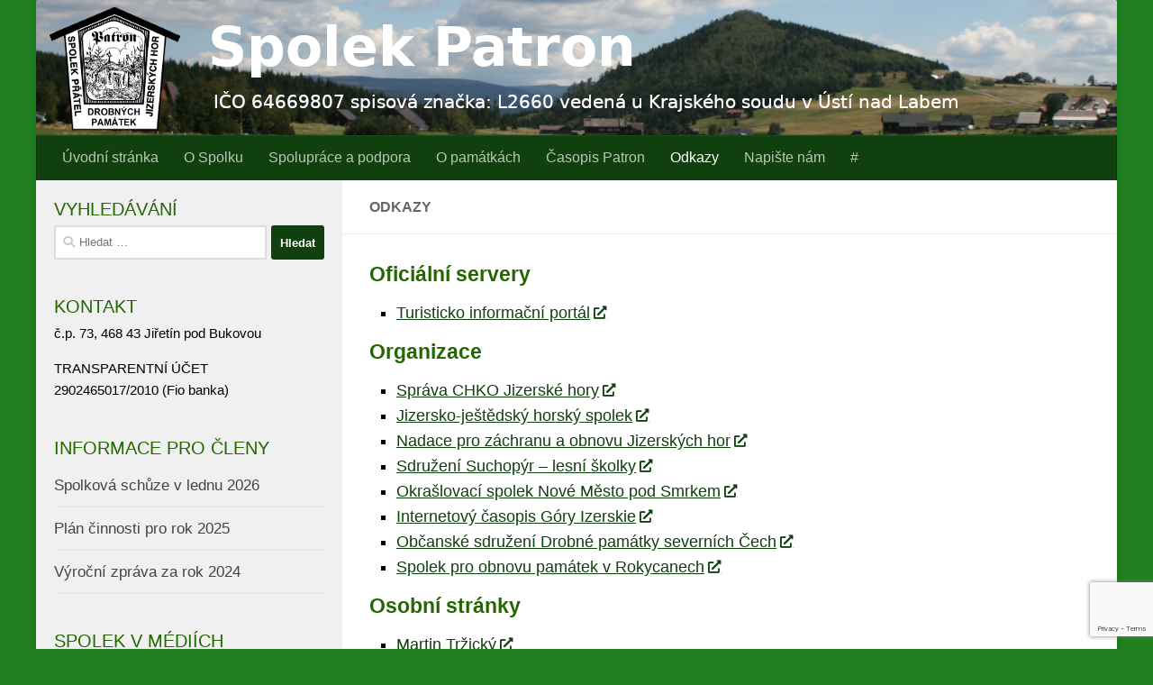

--- FILE ---
content_type: text/html; charset=UTF-8
request_url: https://web.spolekpatron.cz/odkazy/
body_size: 11680
content:
<!DOCTYPE html>
<html class="no-js" lang="cs">
<head>
  <meta charset="UTF-8">
  <meta name="viewport" content="width=device-width, initial-scale=1.0">
  <link rel="profile" href="https://gmpg.org/xfn/11" />
  <link rel="pingback" href="https://web.spolekpatron.cz/xmlrpc.php">

  <title>Odkazy &#8211; Spolek Patron</title>
<meta name='robots' content='max-image-preview:large' />
<script>document.documentElement.className = document.documentElement.className.replace("no-js","js");</script>
<link rel="alternate" type="application/rss+xml" title="Spolek Patron &raquo; RSS zdroj" href="https://web.spolekpatron.cz/feed/" />
<link rel="alternate" type="application/rss+xml" title="Spolek Patron &raquo; RSS komentářů" href="https://web.spolekpatron.cz/comments/feed/" />
<link rel="alternate" title="oEmbed (JSON)" type="application/json+oembed" href="https://web.spolekpatron.cz/wp-json/oembed/1.0/embed?url=https%3A%2F%2Fweb.spolekpatron.cz%2Fodkazy%2F" />
<link rel="alternate" title="oEmbed (XML)" type="text/xml+oembed" href="https://web.spolekpatron.cz/wp-json/oembed/1.0/embed?url=https%3A%2F%2Fweb.spolekpatron.cz%2Fodkazy%2F&#038;format=xml" />
<style id='wp-img-auto-sizes-contain-inline-css'>
img:is([sizes=auto i],[sizes^="auto," i]){contain-intrinsic-size:3000px 1500px}
/*# sourceURL=wp-img-auto-sizes-contain-inline-css */
</style>
<style id='wp-emoji-styles-inline-css'>

	img.wp-smiley, img.emoji {
		display: inline !important;
		border: none !important;
		box-shadow: none !important;
		height: 1em !important;
		width: 1em !important;
		margin: 0 0.07em !important;
		vertical-align: -0.1em !important;
		background: none !important;
		padding: 0 !important;
	}
/*# sourceURL=wp-emoji-styles-inline-css */
</style>
<style id='wp-block-library-inline-css'>
:root{--wp-block-synced-color:#7a00df;--wp-block-synced-color--rgb:122,0,223;--wp-bound-block-color:var(--wp-block-synced-color);--wp-editor-canvas-background:#ddd;--wp-admin-theme-color:#007cba;--wp-admin-theme-color--rgb:0,124,186;--wp-admin-theme-color-darker-10:#006ba1;--wp-admin-theme-color-darker-10--rgb:0,107,160.5;--wp-admin-theme-color-darker-20:#005a87;--wp-admin-theme-color-darker-20--rgb:0,90,135;--wp-admin-border-width-focus:2px}@media (min-resolution:192dpi){:root{--wp-admin-border-width-focus:1.5px}}.wp-element-button{cursor:pointer}:root .has-very-light-gray-background-color{background-color:#eee}:root .has-very-dark-gray-background-color{background-color:#313131}:root .has-very-light-gray-color{color:#eee}:root .has-very-dark-gray-color{color:#313131}:root .has-vivid-green-cyan-to-vivid-cyan-blue-gradient-background{background:linear-gradient(135deg,#00d084,#0693e3)}:root .has-purple-crush-gradient-background{background:linear-gradient(135deg,#34e2e4,#4721fb 50%,#ab1dfe)}:root .has-hazy-dawn-gradient-background{background:linear-gradient(135deg,#faaca8,#dad0ec)}:root .has-subdued-olive-gradient-background{background:linear-gradient(135deg,#fafae1,#67a671)}:root .has-atomic-cream-gradient-background{background:linear-gradient(135deg,#fdd79a,#004a59)}:root .has-nightshade-gradient-background{background:linear-gradient(135deg,#330968,#31cdcf)}:root .has-midnight-gradient-background{background:linear-gradient(135deg,#020381,#2874fc)}:root{--wp--preset--font-size--normal:16px;--wp--preset--font-size--huge:42px}.has-regular-font-size{font-size:1em}.has-larger-font-size{font-size:2.625em}.has-normal-font-size{font-size:var(--wp--preset--font-size--normal)}.has-huge-font-size{font-size:var(--wp--preset--font-size--huge)}.has-text-align-center{text-align:center}.has-text-align-left{text-align:left}.has-text-align-right{text-align:right}.has-fit-text{white-space:nowrap!important}#end-resizable-editor-section{display:none}.aligncenter{clear:both}.items-justified-left{justify-content:flex-start}.items-justified-center{justify-content:center}.items-justified-right{justify-content:flex-end}.items-justified-space-between{justify-content:space-between}.screen-reader-text{border:0;clip-path:inset(50%);height:1px;margin:-1px;overflow:hidden;padding:0;position:absolute;width:1px;word-wrap:normal!important}.screen-reader-text:focus{background-color:#ddd;clip-path:none;color:#444;display:block;font-size:1em;height:auto;left:5px;line-height:normal;padding:15px 23px 14px;text-decoration:none;top:5px;width:auto;z-index:100000}html :where(.has-border-color){border-style:solid}html :where([style*=border-top-color]){border-top-style:solid}html :where([style*=border-right-color]){border-right-style:solid}html :where([style*=border-bottom-color]){border-bottom-style:solid}html :where([style*=border-left-color]){border-left-style:solid}html :where([style*=border-width]){border-style:solid}html :where([style*=border-top-width]){border-top-style:solid}html :where([style*=border-right-width]){border-right-style:solid}html :where([style*=border-bottom-width]){border-bottom-style:solid}html :where([style*=border-left-width]){border-left-style:solid}html :where(img[class*=wp-image-]){height:auto;max-width:100%}:where(figure){margin:0 0 1em}html :where(.is-position-sticky){--wp-admin--admin-bar--position-offset:var(--wp-admin--admin-bar--height,0px)}@media screen and (max-width:600px){html :where(.is-position-sticky){--wp-admin--admin-bar--position-offset:0px}}

/*# sourceURL=wp-block-library-inline-css */
</style><style id='global-styles-inline-css'>
:root{--wp--preset--aspect-ratio--square: 1;--wp--preset--aspect-ratio--4-3: 4/3;--wp--preset--aspect-ratio--3-4: 3/4;--wp--preset--aspect-ratio--3-2: 3/2;--wp--preset--aspect-ratio--2-3: 2/3;--wp--preset--aspect-ratio--16-9: 16/9;--wp--preset--aspect-ratio--9-16: 9/16;--wp--preset--color--black: #000000;--wp--preset--color--cyan-bluish-gray: #abb8c3;--wp--preset--color--white: #ffffff;--wp--preset--color--pale-pink: #f78da7;--wp--preset--color--vivid-red: #cf2e2e;--wp--preset--color--luminous-vivid-orange: #ff6900;--wp--preset--color--luminous-vivid-amber: #fcb900;--wp--preset--color--light-green-cyan: #7bdcb5;--wp--preset--color--vivid-green-cyan: #00d084;--wp--preset--color--pale-cyan-blue: #8ed1fc;--wp--preset--color--vivid-cyan-blue: #0693e3;--wp--preset--color--vivid-purple: #9b51e0;--wp--preset--gradient--vivid-cyan-blue-to-vivid-purple: linear-gradient(135deg,rgb(6,147,227) 0%,rgb(155,81,224) 100%);--wp--preset--gradient--light-green-cyan-to-vivid-green-cyan: linear-gradient(135deg,rgb(122,220,180) 0%,rgb(0,208,130) 100%);--wp--preset--gradient--luminous-vivid-amber-to-luminous-vivid-orange: linear-gradient(135deg,rgb(252,185,0) 0%,rgb(255,105,0) 100%);--wp--preset--gradient--luminous-vivid-orange-to-vivid-red: linear-gradient(135deg,rgb(255,105,0) 0%,rgb(207,46,46) 100%);--wp--preset--gradient--very-light-gray-to-cyan-bluish-gray: linear-gradient(135deg,rgb(238,238,238) 0%,rgb(169,184,195) 100%);--wp--preset--gradient--cool-to-warm-spectrum: linear-gradient(135deg,rgb(74,234,220) 0%,rgb(151,120,209) 20%,rgb(207,42,186) 40%,rgb(238,44,130) 60%,rgb(251,105,98) 80%,rgb(254,248,76) 100%);--wp--preset--gradient--blush-light-purple: linear-gradient(135deg,rgb(255,206,236) 0%,rgb(152,150,240) 100%);--wp--preset--gradient--blush-bordeaux: linear-gradient(135deg,rgb(254,205,165) 0%,rgb(254,45,45) 50%,rgb(107,0,62) 100%);--wp--preset--gradient--luminous-dusk: linear-gradient(135deg,rgb(255,203,112) 0%,rgb(199,81,192) 50%,rgb(65,88,208) 100%);--wp--preset--gradient--pale-ocean: linear-gradient(135deg,rgb(255,245,203) 0%,rgb(182,227,212) 50%,rgb(51,167,181) 100%);--wp--preset--gradient--electric-grass: linear-gradient(135deg,rgb(202,248,128) 0%,rgb(113,206,126) 100%);--wp--preset--gradient--midnight: linear-gradient(135deg,rgb(2,3,129) 0%,rgb(40,116,252) 100%);--wp--preset--font-size--small: 13px;--wp--preset--font-size--medium: 20px;--wp--preset--font-size--large: 36px;--wp--preset--font-size--x-large: 42px;--wp--preset--spacing--20: 0.44rem;--wp--preset--spacing--30: 0.67rem;--wp--preset--spacing--40: 1rem;--wp--preset--spacing--50: 1.5rem;--wp--preset--spacing--60: 2.25rem;--wp--preset--spacing--70: 3.38rem;--wp--preset--spacing--80: 5.06rem;--wp--preset--shadow--natural: 6px 6px 9px rgba(0, 0, 0, 0.2);--wp--preset--shadow--deep: 12px 12px 50px rgba(0, 0, 0, 0.4);--wp--preset--shadow--sharp: 6px 6px 0px rgba(0, 0, 0, 0.2);--wp--preset--shadow--outlined: 6px 6px 0px -3px rgb(255, 255, 255), 6px 6px rgb(0, 0, 0);--wp--preset--shadow--crisp: 6px 6px 0px rgb(0, 0, 0);}:where(.is-layout-flex){gap: 0.5em;}:where(.is-layout-grid){gap: 0.5em;}body .is-layout-flex{display: flex;}.is-layout-flex{flex-wrap: wrap;align-items: center;}.is-layout-flex > :is(*, div){margin: 0;}body .is-layout-grid{display: grid;}.is-layout-grid > :is(*, div){margin: 0;}:where(.wp-block-columns.is-layout-flex){gap: 2em;}:where(.wp-block-columns.is-layout-grid){gap: 2em;}:where(.wp-block-post-template.is-layout-flex){gap: 1.25em;}:where(.wp-block-post-template.is-layout-grid){gap: 1.25em;}.has-black-color{color: var(--wp--preset--color--black) !important;}.has-cyan-bluish-gray-color{color: var(--wp--preset--color--cyan-bluish-gray) !important;}.has-white-color{color: var(--wp--preset--color--white) !important;}.has-pale-pink-color{color: var(--wp--preset--color--pale-pink) !important;}.has-vivid-red-color{color: var(--wp--preset--color--vivid-red) !important;}.has-luminous-vivid-orange-color{color: var(--wp--preset--color--luminous-vivid-orange) !important;}.has-luminous-vivid-amber-color{color: var(--wp--preset--color--luminous-vivid-amber) !important;}.has-light-green-cyan-color{color: var(--wp--preset--color--light-green-cyan) !important;}.has-vivid-green-cyan-color{color: var(--wp--preset--color--vivid-green-cyan) !important;}.has-pale-cyan-blue-color{color: var(--wp--preset--color--pale-cyan-blue) !important;}.has-vivid-cyan-blue-color{color: var(--wp--preset--color--vivid-cyan-blue) !important;}.has-vivid-purple-color{color: var(--wp--preset--color--vivid-purple) !important;}.has-black-background-color{background-color: var(--wp--preset--color--black) !important;}.has-cyan-bluish-gray-background-color{background-color: var(--wp--preset--color--cyan-bluish-gray) !important;}.has-white-background-color{background-color: var(--wp--preset--color--white) !important;}.has-pale-pink-background-color{background-color: var(--wp--preset--color--pale-pink) !important;}.has-vivid-red-background-color{background-color: var(--wp--preset--color--vivid-red) !important;}.has-luminous-vivid-orange-background-color{background-color: var(--wp--preset--color--luminous-vivid-orange) !important;}.has-luminous-vivid-amber-background-color{background-color: var(--wp--preset--color--luminous-vivid-amber) !important;}.has-light-green-cyan-background-color{background-color: var(--wp--preset--color--light-green-cyan) !important;}.has-vivid-green-cyan-background-color{background-color: var(--wp--preset--color--vivid-green-cyan) !important;}.has-pale-cyan-blue-background-color{background-color: var(--wp--preset--color--pale-cyan-blue) !important;}.has-vivid-cyan-blue-background-color{background-color: var(--wp--preset--color--vivid-cyan-blue) !important;}.has-vivid-purple-background-color{background-color: var(--wp--preset--color--vivid-purple) !important;}.has-black-border-color{border-color: var(--wp--preset--color--black) !important;}.has-cyan-bluish-gray-border-color{border-color: var(--wp--preset--color--cyan-bluish-gray) !important;}.has-white-border-color{border-color: var(--wp--preset--color--white) !important;}.has-pale-pink-border-color{border-color: var(--wp--preset--color--pale-pink) !important;}.has-vivid-red-border-color{border-color: var(--wp--preset--color--vivid-red) !important;}.has-luminous-vivid-orange-border-color{border-color: var(--wp--preset--color--luminous-vivid-orange) !important;}.has-luminous-vivid-amber-border-color{border-color: var(--wp--preset--color--luminous-vivid-amber) !important;}.has-light-green-cyan-border-color{border-color: var(--wp--preset--color--light-green-cyan) !important;}.has-vivid-green-cyan-border-color{border-color: var(--wp--preset--color--vivid-green-cyan) !important;}.has-pale-cyan-blue-border-color{border-color: var(--wp--preset--color--pale-cyan-blue) !important;}.has-vivid-cyan-blue-border-color{border-color: var(--wp--preset--color--vivid-cyan-blue) !important;}.has-vivid-purple-border-color{border-color: var(--wp--preset--color--vivid-purple) !important;}.has-vivid-cyan-blue-to-vivid-purple-gradient-background{background: var(--wp--preset--gradient--vivid-cyan-blue-to-vivid-purple) !important;}.has-light-green-cyan-to-vivid-green-cyan-gradient-background{background: var(--wp--preset--gradient--light-green-cyan-to-vivid-green-cyan) !important;}.has-luminous-vivid-amber-to-luminous-vivid-orange-gradient-background{background: var(--wp--preset--gradient--luminous-vivid-amber-to-luminous-vivid-orange) !important;}.has-luminous-vivid-orange-to-vivid-red-gradient-background{background: var(--wp--preset--gradient--luminous-vivid-orange-to-vivid-red) !important;}.has-very-light-gray-to-cyan-bluish-gray-gradient-background{background: var(--wp--preset--gradient--very-light-gray-to-cyan-bluish-gray) !important;}.has-cool-to-warm-spectrum-gradient-background{background: var(--wp--preset--gradient--cool-to-warm-spectrum) !important;}.has-blush-light-purple-gradient-background{background: var(--wp--preset--gradient--blush-light-purple) !important;}.has-blush-bordeaux-gradient-background{background: var(--wp--preset--gradient--blush-bordeaux) !important;}.has-luminous-dusk-gradient-background{background: var(--wp--preset--gradient--luminous-dusk) !important;}.has-pale-ocean-gradient-background{background: var(--wp--preset--gradient--pale-ocean) !important;}.has-electric-grass-gradient-background{background: var(--wp--preset--gradient--electric-grass) !important;}.has-midnight-gradient-background{background: var(--wp--preset--gradient--midnight) !important;}.has-small-font-size{font-size: var(--wp--preset--font-size--small) !important;}.has-medium-font-size{font-size: var(--wp--preset--font-size--medium) !important;}.has-large-font-size{font-size: var(--wp--preset--font-size--large) !important;}.has-x-large-font-size{font-size: var(--wp--preset--font-size--x-large) !important;}
/*# sourceURL=global-styles-inline-css */
</style>

<style id='classic-theme-styles-inline-css'>
/*! This file is auto-generated */
.wp-block-button__link{color:#fff;background-color:#32373c;border-radius:9999px;box-shadow:none;text-decoration:none;padding:calc(.667em + 2px) calc(1.333em + 2px);font-size:1.125em}.wp-block-file__button{background:#32373c;color:#fff;text-decoration:none}
/*# sourceURL=/wp-includes/css/classic-themes.min.css */
</style>
<link rel='stylesheet' id='contact-form-7-css' href='https://web.spolekpatron.cz/wp-content/plugins/contact-form-7/includes/css/styles.css?ver=6.1.4' media='all' />
<link rel='stylesheet' id='inline-footnotes-css' href='https://web.spolekpatron.cz/wp-content/plugins/inline-footnotes/public/css/inline-footnotes-public.compressed.css?ver=1.0.0' media='all' />
<link rel='stylesheet' id='responsive-lightbox-swipebox-css' href='https://web.spolekpatron.cz/wp-content/plugins/responsive-lightbox/assets/swipebox/swipebox.min.css?ver=1.5.2' media='all' />
<link rel='stylesheet' id='shs-front-css' href='https://web.spolekpatron.cz/wp-content/plugins/simple-html-slider/css/shs-front.css?ver=6.9' media='all' />
<link rel='stylesheet' id='hueman-main-style-css' href='https://web.spolekpatron.cz/wp-content/themes/hueman/assets/front/css/main.min.css?ver=3.7.27' media='all' />
<style id='hueman-main-style-inline-css'>
body { font-family:Arial, sans-serif;font-size:1.00rem }@media only screen and (min-width: 720px) {
        .nav > li { font-size:1.00rem; }
      }.boxed #wrapper, .container-inner { max-width: 1200px; }@media only screen and (min-width: 720px) {
                .boxed .desktop-sticky {
                  width: 1200px;
                }
              }.sidebar .widget { padding-left: 20px; padding-right: 20px; padding-top: 20px; }::selection { background-color: #104010; }
::-moz-selection { background-color: #104010; }a,a>span.hu-external::after,.themeform label .required,#flexslider-featured .flex-direction-nav .flex-next:hover,#flexslider-featured .flex-direction-nav .flex-prev:hover,.post-hover:hover .post-title a,.post-title a:hover,.sidebar.s1 .post-nav li a:hover i,.content .post-nav li a:hover i,.post-related a:hover,.sidebar.s1 .widget_rss ul li a,#footer .widget_rss ul li a,.sidebar.s1 .widget_calendar a,#footer .widget_calendar a,.sidebar.s1 .alx-tab .tab-item-category a,.sidebar.s1 .alx-posts .post-item-category a,.sidebar.s1 .alx-tab li:hover .tab-item-title a,.sidebar.s1 .alx-tab li:hover .tab-item-comment a,.sidebar.s1 .alx-posts li:hover .post-item-title a,#footer .alx-tab .tab-item-category a,#footer .alx-posts .post-item-category a,#footer .alx-tab li:hover .tab-item-title a,#footer .alx-tab li:hover .tab-item-comment a,#footer .alx-posts li:hover .post-item-title a,.comment-tabs li.active a,.comment-awaiting-moderation,.child-menu a:hover,.child-menu .current_page_item > a,.wp-pagenavi a{ color: #104010; }input[type="submit"],.themeform button[type="submit"],.sidebar.s1 .sidebar-top,.sidebar.s1 .sidebar-toggle,#flexslider-featured .flex-control-nav li a.flex-active,.post-tags a:hover,.sidebar.s1 .widget_calendar caption,#footer .widget_calendar caption,.author-bio .bio-avatar:after,.commentlist li.bypostauthor > .comment-body:after,.commentlist li.comment-author-admin > .comment-body:after{ background-color: #104010; }.post-format .format-container { border-color: #104010; }.sidebar.s1 .alx-tabs-nav li.active a,#footer .alx-tabs-nav li.active a,.comment-tabs li.active a,.wp-pagenavi a:hover,.wp-pagenavi a:active,.wp-pagenavi span.current{ border-bottom-color: #104010!important; }.sidebar.s2 .post-nav li a:hover i,
.sidebar.s2 .widget_rss ul li a,
.sidebar.s2 .widget_calendar a,
.sidebar.s2 .alx-tab .tab-item-category a,
.sidebar.s2 .alx-posts .post-item-category a,
.sidebar.s2 .alx-tab li:hover .tab-item-title a,
.sidebar.s2 .alx-tab li:hover .tab-item-comment a,
.sidebar.s2 .alx-posts li:hover .post-item-title a { color: #208020; }
.sidebar.s2 .sidebar-top,.sidebar.s2 .sidebar-toggle,.post-comments,.jp-play-bar,.jp-volume-bar-value,.sidebar.s2 .widget_calendar caption{ background-color: #208020; }.sidebar.s2 .alx-tabs-nav li.active a { border-bottom-color: #208020; }
.post-comments::before { border-right-color: #208020; }
      .search-expand,
              #nav-topbar.nav-container { background-color: #208020}@media only screen and (min-width: 720px) {
                #nav-topbar .nav ul { background-color: #208020; }
              }.is-scrolled #header .nav-container.desktop-sticky,
              .is-scrolled #header .search-expand { background-color: #208020; background-color: rgba(32,128,32,0.90) }.is-scrolled .topbar-transparent #nav-topbar.desktop-sticky .nav ul { background-color: #208020; background-color: rgba(32,128,32,0.95) }#header { background-color: #208020; }
@media only screen and (min-width: 720px) {
  #nav-header .nav ul { background-color: #208020; }
}
        #header #nav-mobile { background-color: #33363b; }.is-scrolled #header #nav-mobile { background-color: #33363b; background-color: rgba(51,54,59,0.90) }#nav-header.nav-container, #main-header-search .search-expand { background-color: #104010; }
@media only screen and (min-width: 720px) {
  #nav-header .nav ul { background-color: #104010; }
}
        #footer-bottom { background-color: #4d5860; }.site-title a img { max-height: 160px; }img { -webkit-border-radius: 2px; border-radius: 2px; }body { background-color: #208020; }
/*# sourceURL=hueman-main-style-inline-css */
</style>
<link rel='stylesheet' id='theme-stylesheet-css' href='https://web.spolekpatron.cz/wp-content/themes/hueman-spolek-custom/style.css?ver=3.3.4.1484225034' media='all' />
<link rel='stylesheet' id='hueman-font-awesome-css' href='https://web.spolekpatron.cz/wp-content/themes/hueman/assets/front/css/font-awesome.min.css?ver=3.7.27' media='all' />
<script src="https://web.spolekpatron.cz/wp-includes/js/jquery/jquery.min.js?ver=3.7.1" id="jquery-core-js"></script>
<script src="https://web.spolekpatron.cz/wp-includes/js/jquery/jquery-migrate.min.js?ver=3.4.1" id="jquery-migrate-js"></script>
<script id="inline-footnotes-js-extra">
var inlineFootNotesVars = {"hover":""};
//# sourceURL=inline-footnotes-js-extra
</script>
<script src="https://web.spolekpatron.cz/wp-content/plugins/inline-footnotes/public/js/inline-footnotes-public.compressed.js?ver=1.0.0" id="inline-footnotes-js"></script>
<script src="https://web.spolekpatron.cz/wp-content/plugins/responsive-lightbox/assets/dompurify/purify.min.js?ver=3.3.1" id="dompurify-js"></script>
<script id="responsive-lightbox-sanitizer-js-before">
window.RLG = window.RLG || {}; window.RLG.sanitizeAllowedHosts = ["youtube.com","www.youtube.com","youtu.be","vimeo.com","player.vimeo.com"];
//# sourceURL=responsive-lightbox-sanitizer-js-before
</script>
<script src="https://web.spolekpatron.cz/wp-content/plugins/responsive-lightbox/js/sanitizer.js?ver=2.6.1" id="responsive-lightbox-sanitizer-js"></script>
<script src="https://web.spolekpatron.cz/wp-content/plugins/responsive-lightbox/assets/swipebox/jquery.swipebox.min.js?ver=1.5.2" id="responsive-lightbox-swipebox-js"></script>
<script src="https://web.spolekpatron.cz/wp-includes/js/underscore.min.js?ver=1.13.7" id="underscore-js"></script>
<script src="https://web.spolekpatron.cz/wp-content/plugins/responsive-lightbox/assets/infinitescroll/infinite-scroll.pkgd.min.js?ver=4.0.1" id="responsive-lightbox-infinite-scroll-js"></script>
<script id="responsive-lightbox-js-before">
var rlArgs = {"script":"swipebox","selector":"lightbox","customEvents":"","activeGalleries":true,"animation":true,"hideCloseButtonOnMobile":false,"removeBarsOnMobile":false,"hideBars":true,"hideBarsDelay":5000,"videoMaxWidth":1080,"useSVG":true,"loopAtEnd":false,"woocommerce_gallery":false,"ajaxurl":"https:\/\/web.spolekpatron.cz\/wp-admin\/admin-ajax.php","nonce":"4f08cb7f8a","preview":false,"postId":39,"scriptExtension":false};

//# sourceURL=responsive-lightbox-js-before
</script>
<script src="https://web.spolekpatron.cz/wp-content/plugins/responsive-lightbox/js/front.js?ver=2.6.1" id="responsive-lightbox-js"></script>
<link rel="https://api.w.org/" href="https://web.spolekpatron.cz/wp-json/" /><link rel="alternate" title="JSON" type="application/json" href="https://web.spolekpatron.cz/wp-json/wp/v2/pages/39" /><link rel="EditURI" type="application/rsd+xml" title="RSD" href="https://web.spolekpatron.cz/xmlrpc.php?rsd" />
<meta name="generator" content="WordPress 6.9" />
<link rel="canonical" href="https://web.spolekpatron.cz/odkazy/" />
<link rel='shortlink' href='https://web.spolekpatron.cz/?p=39' />

<style>
	.inline-footnote,
	.inline-footnote:hover,
	.inline-footnote:active,
	.inline-footnote:visited {
		background-color: #e07f00;
		color: #ffffff !important;
	}
	.inline-footnote span.footnoteContent {
		background-color: #a9f939;
		color: #000000 !important;
	}
</style>
    <link rel="preload" as="font" type="font/woff2" href="https://web.spolekpatron.cz/wp-content/themes/hueman/assets/front/webfonts/fa-brands-400.woff2?v=5.15.2" crossorigin="anonymous"/>
    <link rel="preload" as="font" type="font/woff2" href="https://web.spolekpatron.cz/wp-content/themes/hueman/assets/front/webfonts/fa-regular-400.woff2?v=5.15.2" crossorigin="anonymous"/>
    <link rel="preload" as="font" type="font/woff2" href="https://web.spolekpatron.cz/wp-content/themes/hueman/assets/front/webfonts/fa-solid-900.woff2?v=5.15.2" crossorigin="anonymous"/>
  <!--[if lt IE 9]>
<script src="https://web.spolekpatron.cz/wp-content/themes/hueman/assets/front/js/ie/html5shiv-printshiv.min.js"></script>
<script src="https://web.spolekpatron.cz/wp-content/themes/hueman/assets/front/js/ie/selectivizr.js"></script>
<![endif]-->
<link rel="icon" href="https://web.spolekpatron.cz/wp-content/uploads/2016/06/cropped-logo_patron-150x150.png" sizes="32x32" />
<link rel="icon" href="https://web.spolekpatron.cz/wp-content/uploads/2016/06/cropped-logo_patron-300x300.png" sizes="192x192" />
<link rel="apple-touch-icon" href="https://web.spolekpatron.cz/wp-content/uploads/2016/06/cropped-logo_patron-300x300.png" />
<meta name="msapplication-TileImage" content="https://web.spolekpatron.cz/wp-content/uploads/2016/06/cropped-logo_patron-300x300.png" />
</head>

<body class="wp-singular page-template-default page page-id-39 wp-embed-responsive wp-theme-hueman wp-child-theme-hueman-spolek-custom col-2cr boxed header-desktop-sticky header-mobile-sticky hueman-3-7-27-with-child-theme chrome">
<div id="wrapper">
  <a class="screen-reader-text skip-link" href="#content">Skip to content</a>
  
  <header id="header" class="main-menu-mobile-on one-mobile-menu main_menu header-ads-desktop  topbar-transparent has-header-img">
        <nav class="nav-container group mobile-menu mobile-sticky " id="nav-mobile" data-menu-id="header-1">
  <div class="mobile-title-logo-in-header"><p class="site-title">                  <a class="custom-logo-link" href="https://web.spolekpatron.cz/" rel="home" title="Spolek Patron | Home page">Spolek Patron</a>                </p></div>
        
                    <!-- <div class="ham__navbar-toggler collapsed" aria-expanded="false">
          <div class="ham__navbar-span-wrapper">
            <span class="ham-toggler-menu__span"></span>
          </div>
        </div> -->
        <button class="ham__navbar-toggler-two collapsed" title="Menu" aria-expanded="false">
          <span class="ham__navbar-span-wrapper">
            <span class="line line-1"></span>
            <span class="line line-2"></span>
            <span class="line line-3"></span>
          </span>
        </button>
            
      <div class="nav-text"></div>
      <div class="nav-wrap container">
                  <ul class="nav container-inner group mobile-search">
                            <li>
                  <form role="search" method="get" class="search-form" action="https://web.spolekpatron.cz/">
				<label>
					<span class="screen-reader-text">Vyhledávání</span>
					<input type="search" class="search-field" placeholder="Hledat &hellip;" value="" name="s" />
				</label>
				<input type="submit" class="search-submit" value="Hledat" />
			</form>                </li>
                      </ul>
                <ul id="menu-nabidka" class="nav container-inner group"><li id="menu-item-786" class="menu-item menu-item-type-custom menu-item-object-custom menu-item-home menu-item-786"><a href="https://web.spolekpatron.cz/">Úvodní stránka</a></li>
<li id="menu-item-37" class="menu-item menu-item-type-post_type menu-item-object-page menu-item-37"><a href="https://web.spolekpatron.cz/o-spolku/">O Spolku</a></li>
<li id="menu-item-102" class="menu-item menu-item-type-post_type menu-item-object-page menu-item-102"><a href="https://web.spolekpatron.cz/spoluprace/">Spolupráce a podpora</a></li>
<li id="menu-item-397" class="menu-item menu-item-type-taxonomy menu-item-object-category menu-item-397"><a href="https://web.spolekpatron.cz/category/pomnicky/">O památkách</a></li>
<li id="menu-item-722" class="menu-item menu-item-type-post_type menu-item-object-page menu-item-722"><a href="https://web.spolekpatron.cz/casopis-patron/">Časopis Patron</a></li>
<li id="menu-item-41" class="menu-item menu-item-type-post_type menu-item-object-page current-menu-item page_item page-item-39 current_page_item menu-item-41"><a href="https://web.spolekpatron.cz/odkazy/" aria-current="page">Odkazy</a></li>
<li id="menu-item-44" class="menu-item menu-item-type-post_type menu-item-object-page menu-item-44"><a href="https://web.spolekpatron.cz/napiste-nam/">Napište nám</a></li>
<li id="menu-item-189" class="menu-item menu-item-type-custom menu-item-object-custom menu-item-189"><a href="https://web.spolekpatron.cz/wp-admin">#</a></li>
</ul>      </div>
</nav><!--/#nav-topbar-->  
  
  <div class="container group">
        <div class="container-inner">

                <div id="header-image-wrap">
              <div class="group hu-pad central-header-zone">
                                                  </div>

              <a href="https://web.spolekpatron.cz/" rel="home"><img src="https://web.spolekpatron.cz/wp-content/uploads/2025/05/logo1-nove.png" width="1200" height="150" alt="" class="new-site-image" srcset="https://web.spolekpatron.cz/wp-content/uploads/2025/05/logo1-nove.png 1200w, https://web.spolekpatron.cz/wp-content/uploads/2025/05/logo1-nove-300x38.png 300w, https://web.spolekpatron.cz/wp-content/uploads/2025/05/logo1-nove-1024x128.png 1024w, https://web.spolekpatron.cz/wp-content/uploads/2025/05/logo1-nove-768x96.png 768w" sizes="(max-width: 1200px) 100vw, 1200px" decoding="async" fetchpriority="high" /></a>          </div>
      
                <nav class="nav-container group desktop-menu " id="nav-header" data-menu-id="header-2">
    <div class="nav-text"><!-- put your mobile menu text here --></div>

  <div class="nav-wrap container">
        <ul id="menu-nabidka-1" class="nav container-inner group"><li class="menu-item menu-item-type-custom menu-item-object-custom menu-item-home menu-item-786"><a href="https://web.spolekpatron.cz/">Úvodní stránka</a></li>
<li class="menu-item menu-item-type-post_type menu-item-object-page menu-item-37"><a href="https://web.spolekpatron.cz/o-spolku/">O Spolku</a></li>
<li class="menu-item menu-item-type-post_type menu-item-object-page menu-item-102"><a href="https://web.spolekpatron.cz/spoluprace/">Spolupráce a podpora</a></li>
<li class="menu-item menu-item-type-taxonomy menu-item-object-category menu-item-397"><a href="https://web.spolekpatron.cz/category/pomnicky/">O památkách</a></li>
<li class="menu-item menu-item-type-post_type menu-item-object-page menu-item-722"><a href="https://web.spolekpatron.cz/casopis-patron/">Časopis Patron</a></li>
<li class="menu-item menu-item-type-post_type menu-item-object-page current-menu-item page_item page-item-39 current_page_item menu-item-41"><a href="https://web.spolekpatron.cz/odkazy/" aria-current="page">Odkazy</a></li>
<li class="menu-item menu-item-type-post_type menu-item-object-page menu-item-44"><a href="https://web.spolekpatron.cz/napiste-nam/">Napište nám</a></li>
<li class="menu-item menu-item-type-custom menu-item-object-custom menu-item-189"><a href="https://web.spolekpatron.cz/wp-admin">#</a></li>
</ul>  </div>
</nav><!--/#nav-header-->      
    </div><!--/.container-inner-->
      </div><!--/.container-->

</header><!--/#header-->
  
  <div class="container" id="page">
    <div class="container-inner">
            <div class="main">
        <div class="main-inner group">
          
              <main class="content" id="content">
              <div class="page-title hu-pad group">
          	    		<h1>Odkazy</h1>
    	
    </div><!--/.page-title-->
          <div class="hu-pad group">
            
  <article class="group post-39 page type-page status-publish hentry">

    
    <div class="entry themeform">
      <h5>Oficiální servery</h5>
<ul>
<li><a class="odkaz" href="http://www.region-jizerskehory.cz/">Turisticko informační portál</a></li>
</ul>
<h5>Organizace</h5>
<ul>
<li><a class="odkaz" href="http://www.jizerskehory.ochranaprirody.cz/">Správa CHKO Jizerské hory</a></li>
<li><a class="odkaz" href="http://www.horskyspolek.cz/">Jizersko-ještědský horský spolek</a></li>
<li><a class="odkaz" href="http://jizerky.ecn.cz/">Nadace pro záchranu a obnovu Jizerských hor</a></li>
<li><a class="odkaz" href="http://www.suchopyr.cz/">Sdružení Suchopýr &#8211; lesní školky</a></li>
<li><a href="http://www.nmps-os.cz/">Okrašlovací spolek Nové Město pod Smrkem</a></li>
<li><a class="odkaz" href="http://www.goryizerskie.pl/">Internetový časopis Góry Izerskie</a></li>
<li><a class="odkaz" href="http://www.pamatky.ceskalipa.org/">Občanské sdružení Drobné památky severních Čech</a></li>
<li><a class="odkaz" href="http://www.vrsicek.cz/cz/">Spolek pro obnovu památek v Rokycanech</a></li>
</ul>
<h5>Osobní stránky</h5>
<ul>
<li><a class="odkaz" href="http://www.jizerky.eu/">Martin Tržický</a></li>
<li><a class="odkaz" href="http://pomnicky.haufer.com/">Jaroslav Haufer</a></li>
<li><a class="odkaz" href="http://jhp.wz.cz/">Jiří Tóth</a></li>
<li><a class="odkaz" href="http://www.drpalik.mistecko.cz/">Michal Vrbata</a></li>
<li><a class="odkaz" href="http://stovi.info/pomnicky/">Josef Stoklasa</a></li>
</ul>
<h5>Zajímavosti na Síti</h5>
<ul>
<li><a class="odkaz" href="http://marushkapub.liberec.cz/">Liberecký historický uličník</a></li>
<li><a class="odkaz" href="http://geoinformatika.tul.cz/cs/pr/josef-matouschek-liberecky-kartograf">Matouschkova mapa online</a></li>
<li><a class="odkaz" href="http://env.kraj-lbc.cz/mapserv/geohra/">GEOhra (správné určení místa na mapě podle fotografie)</a></li>
<li><a class="odkaz" href="http://hydronet.cz/">Projekt Hydronet</a></li>
<li><a class="odkaz" href="http://www.frydlantsko.com/">Frýdlantsko &#8211; zajímavosti</a></li>
<li><a class="odkaz" href="http://www.facebook.com/LibereckaVlastiveda?ref=tn_tnmn">Liberecká vlastivěda</a></li>
</ul>
      <nav class="pagination group">
              </nav><!--/.pagination-->
      <div class="clear"></div>
    </div><!--/.entry-->

  </article>

  
          </div><!--/.hu-pad-->
            </main><!--/.content-->
          

	<div class="sidebar s1 collapsed" data-position="left" data-layout="col-2cr" data-sb-id="s1">

		<button class="sidebar-toggle" title="Rozbalit postranní panel"><i class="fas sidebar-toggle-arrows"></i></button>

		<div class="sidebar-content">

			
			
			
			<div id="search-3" class="widget widget_search"><h3 class="widget-title">Vyhledávání</h3><form role="search" method="get" class="search-form" action="https://web.spolekpatron.cz/">
				<label>
					<span class="screen-reader-text">Vyhledávání</span>
					<input type="search" class="search-field" placeholder="Hledat &hellip;" value="" name="s" />
				</label>
				<input type="submit" class="search-submit" value="Hledat" />
			</form></div><div id="text-2" class="widget widget_text"><h3 class="widget-title">Kontakt</h3>			<div class="textwidget"><p>č.p. 73, 468 43 Jiřetín pod Bukovou</p>
<div>TRANSPARENTNÍ ÚČET</div>
<div>2902465017/2010 (Fio banka)</div>
</div>
		</div><div id="alxposts-4" class="widget widget_hu_posts">
<h3 class="widget-title">Informace pro členy</h3>
	
	<ul class="alx-posts group ">
    				<li>

			
			<div class="post-item-inner group">
								<p class="post-item-title"><a href="https://web.spolekpatron.cz/spolkova-schuze/" rel="bookmark">Spolková schůze v lednu 2026</a></p>
							</div>

		</li>
				<li>

			
			<div class="post-item-inner group">
								<p class="post-item-title"><a href="https://web.spolekpatron.cz/plan-cinnosti-pro-rok-2025/" rel="bookmark">Plán činnosti pro rok 2025</a></p>
							</div>

		</li>
				<li>

			
			<div class="post-item-inner group">
								<p class="post-item-title"><a href="https://web.spolekpatron.cz/vyrocni-zprava-spolku-patron-za-rok-2024/" rel="bookmark">Výroční zpráva za rok 2024</a></p>
							</div>

		</li>
				    	</ul><!--/.alx-posts-->

</div>
<div id="alxposts-6" class="widget widget_hu_posts">
<h3 class="widget-title">Spolek v médiích</h3>
	
	<ul class="alx-posts group ">
    				<li>

			
			<div class="post-item-inner group">
								<p class="post-item-title"><a href="https://web.spolekpatron.cz/spolek-a-casopis-patron-v-casopise-krkonose-a-jizerske-hory/" rel="bookmark">Spolek a časopis Patron v časopise Krkonoše a Jizerské hory</a></p>
							</div>

		</li>
				<li>

			
			<div class="post-item-inner group">
								<p class="post-item-title"><a href="https://web.spolekpatron.cz/krest-knihy-vyznani-jizerskym-horam-v-hejnicich/" rel="bookmark">Křest knihy „Vyznání Jizerským horám“</a></p>
							</div>

		</li>
				    	</ul><!--/.alx-posts-->

</div>

		</div><!--/.sidebar-content-->

	</div><!--/.sidebar-->

	

        </div><!--/.main-inner-->
      </div><!--/.main-->
    </div><!--/.container-inner-->
  </div><!--/.container-->
    <footer id="footer">

                        <section class="container" id="footer-full-width-widget">
          <div class="container-inner">
            <div id="text-7" class="widget widget_text">			<div class="textwidget"></div>
		</div>          </div><!--/.container-inner-->
        </section><!--/.container-->
          
    
    
    <section class="container" id="footer-bottom">
      <div class="container-inner">

        <a id="back-to-top" href="#"><i class="fas fa-angle-up"></i></a>

        <div class="hu-pad group">

          <div class="grid one-half">
                        
            <div id="copyright">
                <p></p>
            </div><!--/#copyright-->

            
          </div>

          <div class="grid one-half last">
                                          <ul class="social-links"><li><a rel="nofollow noopener noreferrer" class="social-tooltip"  title="Najdete nás také na Facebooku" aria-label="Najdete nás také na Facebooku" href="https://www.facebook.com/spolekpatron/" target="_blank"  style="color:rgba(255,255,255,0.7)"><i class="fab fa-facebook-f"></i></a></li></ul>                                    </div>

        </div><!--/.hu-pad-->

      </div><!--/.container-inner-->
    </section><!--/.container-->

  </footer><!--/#footer-->

</div><!--/#wrapper-->

<script type="speculationrules">
{"prefetch":[{"source":"document","where":{"and":[{"href_matches":"/*"},{"not":{"href_matches":["/wp-*.php","/wp-admin/*","/wp-content/uploads/*","/wp-content/*","/wp-content/plugins/*","/wp-content/themes/hueman-spolek-custom/*","/wp-content/themes/hueman/*","/*\\?(.+)"]}},{"not":{"selector_matches":"a[rel~=\"nofollow\"]"}},{"not":{"selector_matches":".no-prefetch, .no-prefetch a"}}]},"eagerness":"conservative"}]}
</script>
<script src="https://web.spolekpatron.cz/wp-includes/js/dist/hooks.min.js?ver=dd5603f07f9220ed27f1" id="wp-hooks-js"></script>
<script src="https://web.spolekpatron.cz/wp-includes/js/dist/i18n.min.js?ver=c26c3dc7bed366793375" id="wp-i18n-js"></script>
<script id="wp-i18n-js-after">
wp.i18n.setLocaleData( { 'text direction\u0004ltr': [ 'ltr' ] } );
//# sourceURL=wp-i18n-js-after
</script>
<script src="https://web.spolekpatron.cz/wp-content/plugins/contact-form-7/includes/swv/js/index.js?ver=6.1.4" id="swv-js"></script>
<script id="contact-form-7-js-translations">
( function( domain, translations ) {
	var localeData = translations.locale_data[ domain ] || translations.locale_data.messages;
	localeData[""].domain = domain;
	wp.i18n.setLocaleData( localeData, domain );
} )( "contact-form-7", {"translation-revision-date":"2025-12-03 20:20:51+0000","generator":"GlotPress\/4.0.3","domain":"messages","locale_data":{"messages":{"":{"domain":"messages","plural-forms":"nplurals=3; plural=(n == 1) ? 0 : ((n >= 2 && n <= 4) ? 1 : 2);","lang":"cs_CZ"},"This contact form is placed in the wrong place.":["Tento kontaktn\u00ed formul\u00e1\u0159 je um\u00edst\u011bn na \u0161patn\u00e9m m\u00edst\u011b."],"Error:":["Chyba:"]}},"comment":{"reference":"includes\/js\/index.js"}} );
//# sourceURL=contact-form-7-js-translations
</script>
<script id="contact-form-7-js-before">
var wpcf7 = {
    "api": {
        "root": "https:\/\/web.spolekpatron.cz\/wp-json\/",
        "namespace": "contact-form-7\/v1"
    }
};
//# sourceURL=contact-form-7-js-before
</script>
<script src="https://web.spolekpatron.cz/wp-content/plugins/contact-form-7/includes/js/index.js?ver=6.1.4" id="contact-form-7-js"></script>
<script src="https://web.spolekpatron.cz/wp-content/plugins/simple-html-slider/js/shslider.js?ver=6.9" id="shs-front-script-js"></script>
<script id="hu-front-scripts-js-extra">
var HUParams = {"_disabled":[],"SmoothScroll":{"Enabled":true,"Options":{"touchpadSupport":false}},"centerAllImg":"1","timerOnScrollAllBrowsers":"1","extLinksStyle":"1","extLinksTargetExt":"","extLinksSkipSelectors":{"classes":["btn","button"],"ids":[]},"imgSmartLoadEnabled":"","imgSmartLoadOpts":{"parentSelectors":[".container .content",".post-row",".container .sidebar","#footer","#header-widgets"],"opts":{"excludeImg":[".tc-holder-img"],"fadeIn_options":100,"threshold":0}},"goldenRatio":"1.618","gridGoldenRatioLimit":"350","sbStickyUserSettings":{"desktop":true,"mobile":true},"sidebarOneWidth":"340","sidebarTwoWidth":"260","isWPMobile":"","menuStickyUserSettings":{"desktop":"stick_up","mobile":"stick_up"},"mobileSubmenuExpandOnClick":"1","submenuTogglerIcon":"\u003Ci class=\"fas fa-angle-down\"\u003E\u003C/i\u003E","isDevMode":"","ajaxUrl":"https://web.spolekpatron.cz/?huajax=1","frontNonce":{"id":"HuFrontNonce","handle":"73eb7c9c4b"},"isWelcomeNoteOn":"","welcomeContent":"","i18n":{"collapsibleExpand":"Expand","collapsibleCollapse":"Collapse"},"deferFontAwesome":"","fontAwesomeUrl":"https://web.spolekpatron.cz/wp-content/themes/hueman/assets/front/css/font-awesome.min.css?3.7.27","mainScriptUrl":"https://web.spolekpatron.cz/wp-content/themes/hueman/assets/front/js/scripts.min.js?3.7.27","flexSliderNeeded":"","flexSliderOptions":{"is_rtl":false,"has_touch_support":true,"is_slideshow":false,"slideshow_speed":5000}};
//# sourceURL=hu-front-scripts-js-extra
</script>
<script src="https://web.spolekpatron.cz/wp-content/themes/hueman/assets/front/js/scripts.min.js?ver=3.7.27" id="hu-front-scripts-js" defer></script>
<script src="https://www.google.com/recaptcha/api.js?render=6Ldb_IEUAAAAAHBGPTbayb2X6vFMaJMdzwibdEDT&amp;ver=3.0" id="google-recaptcha-js"></script>
<script src="https://web.spolekpatron.cz/wp-includes/js/dist/vendor/wp-polyfill.min.js?ver=3.15.0" id="wp-polyfill-js"></script>
<script id="wpcf7-recaptcha-js-before">
var wpcf7_recaptcha = {
    "sitekey": "6Ldb_IEUAAAAAHBGPTbayb2X6vFMaJMdzwibdEDT",
    "actions": {
        "homepage": "homepage",
        "contactform": "contactform"
    }
};
//# sourceURL=wpcf7-recaptcha-js-before
</script>
<script src="https://web.spolekpatron.cz/wp-content/plugins/contact-form-7/modules/recaptcha/index.js?ver=6.1.4" id="wpcf7-recaptcha-js"></script>
<script id="wp-emoji-settings" type="application/json">
{"baseUrl":"https://s.w.org/images/core/emoji/17.0.2/72x72/","ext":".png","svgUrl":"https://s.w.org/images/core/emoji/17.0.2/svg/","svgExt":".svg","source":{"concatemoji":"https://web.spolekpatron.cz/wp-includes/js/wp-emoji-release.min.js?ver=6.9"}}
</script>
<script type="module">
/*! This file is auto-generated */
const a=JSON.parse(document.getElementById("wp-emoji-settings").textContent),o=(window._wpemojiSettings=a,"wpEmojiSettingsSupports"),s=["flag","emoji"];function i(e){try{var t={supportTests:e,timestamp:(new Date).valueOf()};sessionStorage.setItem(o,JSON.stringify(t))}catch(e){}}function c(e,t,n){e.clearRect(0,0,e.canvas.width,e.canvas.height),e.fillText(t,0,0);t=new Uint32Array(e.getImageData(0,0,e.canvas.width,e.canvas.height).data);e.clearRect(0,0,e.canvas.width,e.canvas.height),e.fillText(n,0,0);const a=new Uint32Array(e.getImageData(0,0,e.canvas.width,e.canvas.height).data);return t.every((e,t)=>e===a[t])}function p(e,t){e.clearRect(0,0,e.canvas.width,e.canvas.height),e.fillText(t,0,0);var n=e.getImageData(16,16,1,1);for(let e=0;e<n.data.length;e++)if(0!==n.data[e])return!1;return!0}function u(e,t,n,a){switch(t){case"flag":return n(e,"\ud83c\udff3\ufe0f\u200d\u26a7\ufe0f","\ud83c\udff3\ufe0f\u200b\u26a7\ufe0f")?!1:!n(e,"\ud83c\udde8\ud83c\uddf6","\ud83c\udde8\u200b\ud83c\uddf6")&&!n(e,"\ud83c\udff4\udb40\udc67\udb40\udc62\udb40\udc65\udb40\udc6e\udb40\udc67\udb40\udc7f","\ud83c\udff4\u200b\udb40\udc67\u200b\udb40\udc62\u200b\udb40\udc65\u200b\udb40\udc6e\u200b\udb40\udc67\u200b\udb40\udc7f");case"emoji":return!a(e,"\ud83e\u1fac8")}return!1}function f(e,t,n,a){let r;const o=(r="undefined"!=typeof WorkerGlobalScope&&self instanceof WorkerGlobalScope?new OffscreenCanvas(300,150):document.createElement("canvas")).getContext("2d",{willReadFrequently:!0}),s=(o.textBaseline="top",o.font="600 32px Arial",{});return e.forEach(e=>{s[e]=t(o,e,n,a)}),s}function r(e){var t=document.createElement("script");t.src=e,t.defer=!0,document.head.appendChild(t)}a.supports={everything:!0,everythingExceptFlag:!0},new Promise(t=>{let n=function(){try{var e=JSON.parse(sessionStorage.getItem(o));if("object"==typeof e&&"number"==typeof e.timestamp&&(new Date).valueOf()<e.timestamp+604800&&"object"==typeof e.supportTests)return e.supportTests}catch(e){}return null}();if(!n){if("undefined"!=typeof Worker&&"undefined"!=typeof OffscreenCanvas&&"undefined"!=typeof URL&&URL.createObjectURL&&"undefined"!=typeof Blob)try{var e="postMessage("+f.toString()+"("+[JSON.stringify(s),u.toString(),c.toString(),p.toString()].join(",")+"));",a=new Blob([e],{type:"text/javascript"});const r=new Worker(URL.createObjectURL(a),{name:"wpTestEmojiSupports"});return void(r.onmessage=e=>{i(n=e.data),r.terminate(),t(n)})}catch(e){}i(n=f(s,u,c,p))}t(n)}).then(e=>{for(const n in e)a.supports[n]=e[n],a.supports.everything=a.supports.everything&&a.supports[n],"flag"!==n&&(a.supports.everythingExceptFlag=a.supports.everythingExceptFlag&&a.supports[n]);var t;a.supports.everythingExceptFlag=a.supports.everythingExceptFlag&&!a.supports.flag,a.supports.everything||((t=a.source||{}).concatemoji?r(t.concatemoji):t.wpemoji&&t.twemoji&&(r(t.twemoji),r(t.wpemoji)))});
//# sourceURL=https://web.spolekpatron.cz/wp-includes/js/wp-emoji-loader.min.js
</script>
<!--[if lt IE 9]>
<script src="https://web.spolekpatron.cz/wp-content/themes/hueman/assets/front/js/ie/respond.js"></script>
<![endif]-->
</body>
</html>

--- FILE ---
content_type: text/html; charset=utf-8
request_url: https://www.google.com/recaptcha/api2/anchor?ar=1&k=6Ldb_IEUAAAAAHBGPTbayb2X6vFMaJMdzwibdEDT&co=aHR0cHM6Ly93ZWIuc3BvbGVrcGF0cm9uLmN6OjQ0Mw..&hl=en&v=N67nZn4AqZkNcbeMu4prBgzg&size=invisible&anchor-ms=20000&execute-ms=30000&cb=3ym5qq3cd6tk
body_size: 48759
content:
<!DOCTYPE HTML><html dir="ltr" lang="en"><head><meta http-equiv="Content-Type" content="text/html; charset=UTF-8">
<meta http-equiv="X-UA-Compatible" content="IE=edge">
<title>reCAPTCHA</title>
<style type="text/css">
/* cyrillic-ext */
@font-face {
  font-family: 'Roboto';
  font-style: normal;
  font-weight: 400;
  font-stretch: 100%;
  src: url(//fonts.gstatic.com/s/roboto/v48/KFO7CnqEu92Fr1ME7kSn66aGLdTylUAMa3GUBHMdazTgWw.woff2) format('woff2');
  unicode-range: U+0460-052F, U+1C80-1C8A, U+20B4, U+2DE0-2DFF, U+A640-A69F, U+FE2E-FE2F;
}
/* cyrillic */
@font-face {
  font-family: 'Roboto';
  font-style: normal;
  font-weight: 400;
  font-stretch: 100%;
  src: url(//fonts.gstatic.com/s/roboto/v48/KFO7CnqEu92Fr1ME7kSn66aGLdTylUAMa3iUBHMdazTgWw.woff2) format('woff2');
  unicode-range: U+0301, U+0400-045F, U+0490-0491, U+04B0-04B1, U+2116;
}
/* greek-ext */
@font-face {
  font-family: 'Roboto';
  font-style: normal;
  font-weight: 400;
  font-stretch: 100%;
  src: url(//fonts.gstatic.com/s/roboto/v48/KFO7CnqEu92Fr1ME7kSn66aGLdTylUAMa3CUBHMdazTgWw.woff2) format('woff2');
  unicode-range: U+1F00-1FFF;
}
/* greek */
@font-face {
  font-family: 'Roboto';
  font-style: normal;
  font-weight: 400;
  font-stretch: 100%;
  src: url(//fonts.gstatic.com/s/roboto/v48/KFO7CnqEu92Fr1ME7kSn66aGLdTylUAMa3-UBHMdazTgWw.woff2) format('woff2');
  unicode-range: U+0370-0377, U+037A-037F, U+0384-038A, U+038C, U+038E-03A1, U+03A3-03FF;
}
/* math */
@font-face {
  font-family: 'Roboto';
  font-style: normal;
  font-weight: 400;
  font-stretch: 100%;
  src: url(//fonts.gstatic.com/s/roboto/v48/KFO7CnqEu92Fr1ME7kSn66aGLdTylUAMawCUBHMdazTgWw.woff2) format('woff2');
  unicode-range: U+0302-0303, U+0305, U+0307-0308, U+0310, U+0312, U+0315, U+031A, U+0326-0327, U+032C, U+032F-0330, U+0332-0333, U+0338, U+033A, U+0346, U+034D, U+0391-03A1, U+03A3-03A9, U+03B1-03C9, U+03D1, U+03D5-03D6, U+03F0-03F1, U+03F4-03F5, U+2016-2017, U+2034-2038, U+203C, U+2040, U+2043, U+2047, U+2050, U+2057, U+205F, U+2070-2071, U+2074-208E, U+2090-209C, U+20D0-20DC, U+20E1, U+20E5-20EF, U+2100-2112, U+2114-2115, U+2117-2121, U+2123-214F, U+2190, U+2192, U+2194-21AE, U+21B0-21E5, U+21F1-21F2, U+21F4-2211, U+2213-2214, U+2216-22FF, U+2308-230B, U+2310, U+2319, U+231C-2321, U+2336-237A, U+237C, U+2395, U+239B-23B7, U+23D0, U+23DC-23E1, U+2474-2475, U+25AF, U+25B3, U+25B7, U+25BD, U+25C1, U+25CA, U+25CC, U+25FB, U+266D-266F, U+27C0-27FF, U+2900-2AFF, U+2B0E-2B11, U+2B30-2B4C, U+2BFE, U+3030, U+FF5B, U+FF5D, U+1D400-1D7FF, U+1EE00-1EEFF;
}
/* symbols */
@font-face {
  font-family: 'Roboto';
  font-style: normal;
  font-weight: 400;
  font-stretch: 100%;
  src: url(//fonts.gstatic.com/s/roboto/v48/KFO7CnqEu92Fr1ME7kSn66aGLdTylUAMaxKUBHMdazTgWw.woff2) format('woff2');
  unicode-range: U+0001-000C, U+000E-001F, U+007F-009F, U+20DD-20E0, U+20E2-20E4, U+2150-218F, U+2190, U+2192, U+2194-2199, U+21AF, U+21E6-21F0, U+21F3, U+2218-2219, U+2299, U+22C4-22C6, U+2300-243F, U+2440-244A, U+2460-24FF, U+25A0-27BF, U+2800-28FF, U+2921-2922, U+2981, U+29BF, U+29EB, U+2B00-2BFF, U+4DC0-4DFF, U+FFF9-FFFB, U+10140-1018E, U+10190-1019C, U+101A0, U+101D0-101FD, U+102E0-102FB, U+10E60-10E7E, U+1D2C0-1D2D3, U+1D2E0-1D37F, U+1F000-1F0FF, U+1F100-1F1AD, U+1F1E6-1F1FF, U+1F30D-1F30F, U+1F315, U+1F31C, U+1F31E, U+1F320-1F32C, U+1F336, U+1F378, U+1F37D, U+1F382, U+1F393-1F39F, U+1F3A7-1F3A8, U+1F3AC-1F3AF, U+1F3C2, U+1F3C4-1F3C6, U+1F3CA-1F3CE, U+1F3D4-1F3E0, U+1F3ED, U+1F3F1-1F3F3, U+1F3F5-1F3F7, U+1F408, U+1F415, U+1F41F, U+1F426, U+1F43F, U+1F441-1F442, U+1F444, U+1F446-1F449, U+1F44C-1F44E, U+1F453, U+1F46A, U+1F47D, U+1F4A3, U+1F4B0, U+1F4B3, U+1F4B9, U+1F4BB, U+1F4BF, U+1F4C8-1F4CB, U+1F4D6, U+1F4DA, U+1F4DF, U+1F4E3-1F4E6, U+1F4EA-1F4ED, U+1F4F7, U+1F4F9-1F4FB, U+1F4FD-1F4FE, U+1F503, U+1F507-1F50B, U+1F50D, U+1F512-1F513, U+1F53E-1F54A, U+1F54F-1F5FA, U+1F610, U+1F650-1F67F, U+1F687, U+1F68D, U+1F691, U+1F694, U+1F698, U+1F6AD, U+1F6B2, U+1F6B9-1F6BA, U+1F6BC, U+1F6C6-1F6CF, U+1F6D3-1F6D7, U+1F6E0-1F6EA, U+1F6F0-1F6F3, U+1F6F7-1F6FC, U+1F700-1F7FF, U+1F800-1F80B, U+1F810-1F847, U+1F850-1F859, U+1F860-1F887, U+1F890-1F8AD, U+1F8B0-1F8BB, U+1F8C0-1F8C1, U+1F900-1F90B, U+1F93B, U+1F946, U+1F984, U+1F996, U+1F9E9, U+1FA00-1FA6F, U+1FA70-1FA7C, U+1FA80-1FA89, U+1FA8F-1FAC6, U+1FACE-1FADC, U+1FADF-1FAE9, U+1FAF0-1FAF8, U+1FB00-1FBFF;
}
/* vietnamese */
@font-face {
  font-family: 'Roboto';
  font-style: normal;
  font-weight: 400;
  font-stretch: 100%;
  src: url(//fonts.gstatic.com/s/roboto/v48/KFO7CnqEu92Fr1ME7kSn66aGLdTylUAMa3OUBHMdazTgWw.woff2) format('woff2');
  unicode-range: U+0102-0103, U+0110-0111, U+0128-0129, U+0168-0169, U+01A0-01A1, U+01AF-01B0, U+0300-0301, U+0303-0304, U+0308-0309, U+0323, U+0329, U+1EA0-1EF9, U+20AB;
}
/* latin-ext */
@font-face {
  font-family: 'Roboto';
  font-style: normal;
  font-weight: 400;
  font-stretch: 100%;
  src: url(//fonts.gstatic.com/s/roboto/v48/KFO7CnqEu92Fr1ME7kSn66aGLdTylUAMa3KUBHMdazTgWw.woff2) format('woff2');
  unicode-range: U+0100-02BA, U+02BD-02C5, U+02C7-02CC, U+02CE-02D7, U+02DD-02FF, U+0304, U+0308, U+0329, U+1D00-1DBF, U+1E00-1E9F, U+1EF2-1EFF, U+2020, U+20A0-20AB, U+20AD-20C0, U+2113, U+2C60-2C7F, U+A720-A7FF;
}
/* latin */
@font-face {
  font-family: 'Roboto';
  font-style: normal;
  font-weight: 400;
  font-stretch: 100%;
  src: url(//fonts.gstatic.com/s/roboto/v48/KFO7CnqEu92Fr1ME7kSn66aGLdTylUAMa3yUBHMdazQ.woff2) format('woff2');
  unicode-range: U+0000-00FF, U+0131, U+0152-0153, U+02BB-02BC, U+02C6, U+02DA, U+02DC, U+0304, U+0308, U+0329, U+2000-206F, U+20AC, U+2122, U+2191, U+2193, U+2212, U+2215, U+FEFF, U+FFFD;
}
/* cyrillic-ext */
@font-face {
  font-family: 'Roboto';
  font-style: normal;
  font-weight: 500;
  font-stretch: 100%;
  src: url(//fonts.gstatic.com/s/roboto/v48/KFO7CnqEu92Fr1ME7kSn66aGLdTylUAMa3GUBHMdazTgWw.woff2) format('woff2');
  unicode-range: U+0460-052F, U+1C80-1C8A, U+20B4, U+2DE0-2DFF, U+A640-A69F, U+FE2E-FE2F;
}
/* cyrillic */
@font-face {
  font-family: 'Roboto';
  font-style: normal;
  font-weight: 500;
  font-stretch: 100%;
  src: url(//fonts.gstatic.com/s/roboto/v48/KFO7CnqEu92Fr1ME7kSn66aGLdTylUAMa3iUBHMdazTgWw.woff2) format('woff2');
  unicode-range: U+0301, U+0400-045F, U+0490-0491, U+04B0-04B1, U+2116;
}
/* greek-ext */
@font-face {
  font-family: 'Roboto';
  font-style: normal;
  font-weight: 500;
  font-stretch: 100%;
  src: url(//fonts.gstatic.com/s/roboto/v48/KFO7CnqEu92Fr1ME7kSn66aGLdTylUAMa3CUBHMdazTgWw.woff2) format('woff2');
  unicode-range: U+1F00-1FFF;
}
/* greek */
@font-face {
  font-family: 'Roboto';
  font-style: normal;
  font-weight: 500;
  font-stretch: 100%;
  src: url(//fonts.gstatic.com/s/roboto/v48/KFO7CnqEu92Fr1ME7kSn66aGLdTylUAMa3-UBHMdazTgWw.woff2) format('woff2');
  unicode-range: U+0370-0377, U+037A-037F, U+0384-038A, U+038C, U+038E-03A1, U+03A3-03FF;
}
/* math */
@font-face {
  font-family: 'Roboto';
  font-style: normal;
  font-weight: 500;
  font-stretch: 100%;
  src: url(//fonts.gstatic.com/s/roboto/v48/KFO7CnqEu92Fr1ME7kSn66aGLdTylUAMawCUBHMdazTgWw.woff2) format('woff2');
  unicode-range: U+0302-0303, U+0305, U+0307-0308, U+0310, U+0312, U+0315, U+031A, U+0326-0327, U+032C, U+032F-0330, U+0332-0333, U+0338, U+033A, U+0346, U+034D, U+0391-03A1, U+03A3-03A9, U+03B1-03C9, U+03D1, U+03D5-03D6, U+03F0-03F1, U+03F4-03F5, U+2016-2017, U+2034-2038, U+203C, U+2040, U+2043, U+2047, U+2050, U+2057, U+205F, U+2070-2071, U+2074-208E, U+2090-209C, U+20D0-20DC, U+20E1, U+20E5-20EF, U+2100-2112, U+2114-2115, U+2117-2121, U+2123-214F, U+2190, U+2192, U+2194-21AE, U+21B0-21E5, U+21F1-21F2, U+21F4-2211, U+2213-2214, U+2216-22FF, U+2308-230B, U+2310, U+2319, U+231C-2321, U+2336-237A, U+237C, U+2395, U+239B-23B7, U+23D0, U+23DC-23E1, U+2474-2475, U+25AF, U+25B3, U+25B7, U+25BD, U+25C1, U+25CA, U+25CC, U+25FB, U+266D-266F, U+27C0-27FF, U+2900-2AFF, U+2B0E-2B11, U+2B30-2B4C, U+2BFE, U+3030, U+FF5B, U+FF5D, U+1D400-1D7FF, U+1EE00-1EEFF;
}
/* symbols */
@font-face {
  font-family: 'Roboto';
  font-style: normal;
  font-weight: 500;
  font-stretch: 100%;
  src: url(//fonts.gstatic.com/s/roboto/v48/KFO7CnqEu92Fr1ME7kSn66aGLdTylUAMaxKUBHMdazTgWw.woff2) format('woff2');
  unicode-range: U+0001-000C, U+000E-001F, U+007F-009F, U+20DD-20E0, U+20E2-20E4, U+2150-218F, U+2190, U+2192, U+2194-2199, U+21AF, U+21E6-21F0, U+21F3, U+2218-2219, U+2299, U+22C4-22C6, U+2300-243F, U+2440-244A, U+2460-24FF, U+25A0-27BF, U+2800-28FF, U+2921-2922, U+2981, U+29BF, U+29EB, U+2B00-2BFF, U+4DC0-4DFF, U+FFF9-FFFB, U+10140-1018E, U+10190-1019C, U+101A0, U+101D0-101FD, U+102E0-102FB, U+10E60-10E7E, U+1D2C0-1D2D3, U+1D2E0-1D37F, U+1F000-1F0FF, U+1F100-1F1AD, U+1F1E6-1F1FF, U+1F30D-1F30F, U+1F315, U+1F31C, U+1F31E, U+1F320-1F32C, U+1F336, U+1F378, U+1F37D, U+1F382, U+1F393-1F39F, U+1F3A7-1F3A8, U+1F3AC-1F3AF, U+1F3C2, U+1F3C4-1F3C6, U+1F3CA-1F3CE, U+1F3D4-1F3E0, U+1F3ED, U+1F3F1-1F3F3, U+1F3F5-1F3F7, U+1F408, U+1F415, U+1F41F, U+1F426, U+1F43F, U+1F441-1F442, U+1F444, U+1F446-1F449, U+1F44C-1F44E, U+1F453, U+1F46A, U+1F47D, U+1F4A3, U+1F4B0, U+1F4B3, U+1F4B9, U+1F4BB, U+1F4BF, U+1F4C8-1F4CB, U+1F4D6, U+1F4DA, U+1F4DF, U+1F4E3-1F4E6, U+1F4EA-1F4ED, U+1F4F7, U+1F4F9-1F4FB, U+1F4FD-1F4FE, U+1F503, U+1F507-1F50B, U+1F50D, U+1F512-1F513, U+1F53E-1F54A, U+1F54F-1F5FA, U+1F610, U+1F650-1F67F, U+1F687, U+1F68D, U+1F691, U+1F694, U+1F698, U+1F6AD, U+1F6B2, U+1F6B9-1F6BA, U+1F6BC, U+1F6C6-1F6CF, U+1F6D3-1F6D7, U+1F6E0-1F6EA, U+1F6F0-1F6F3, U+1F6F7-1F6FC, U+1F700-1F7FF, U+1F800-1F80B, U+1F810-1F847, U+1F850-1F859, U+1F860-1F887, U+1F890-1F8AD, U+1F8B0-1F8BB, U+1F8C0-1F8C1, U+1F900-1F90B, U+1F93B, U+1F946, U+1F984, U+1F996, U+1F9E9, U+1FA00-1FA6F, U+1FA70-1FA7C, U+1FA80-1FA89, U+1FA8F-1FAC6, U+1FACE-1FADC, U+1FADF-1FAE9, U+1FAF0-1FAF8, U+1FB00-1FBFF;
}
/* vietnamese */
@font-face {
  font-family: 'Roboto';
  font-style: normal;
  font-weight: 500;
  font-stretch: 100%;
  src: url(//fonts.gstatic.com/s/roboto/v48/KFO7CnqEu92Fr1ME7kSn66aGLdTylUAMa3OUBHMdazTgWw.woff2) format('woff2');
  unicode-range: U+0102-0103, U+0110-0111, U+0128-0129, U+0168-0169, U+01A0-01A1, U+01AF-01B0, U+0300-0301, U+0303-0304, U+0308-0309, U+0323, U+0329, U+1EA0-1EF9, U+20AB;
}
/* latin-ext */
@font-face {
  font-family: 'Roboto';
  font-style: normal;
  font-weight: 500;
  font-stretch: 100%;
  src: url(//fonts.gstatic.com/s/roboto/v48/KFO7CnqEu92Fr1ME7kSn66aGLdTylUAMa3KUBHMdazTgWw.woff2) format('woff2');
  unicode-range: U+0100-02BA, U+02BD-02C5, U+02C7-02CC, U+02CE-02D7, U+02DD-02FF, U+0304, U+0308, U+0329, U+1D00-1DBF, U+1E00-1E9F, U+1EF2-1EFF, U+2020, U+20A0-20AB, U+20AD-20C0, U+2113, U+2C60-2C7F, U+A720-A7FF;
}
/* latin */
@font-face {
  font-family: 'Roboto';
  font-style: normal;
  font-weight: 500;
  font-stretch: 100%;
  src: url(//fonts.gstatic.com/s/roboto/v48/KFO7CnqEu92Fr1ME7kSn66aGLdTylUAMa3yUBHMdazQ.woff2) format('woff2');
  unicode-range: U+0000-00FF, U+0131, U+0152-0153, U+02BB-02BC, U+02C6, U+02DA, U+02DC, U+0304, U+0308, U+0329, U+2000-206F, U+20AC, U+2122, U+2191, U+2193, U+2212, U+2215, U+FEFF, U+FFFD;
}
/* cyrillic-ext */
@font-face {
  font-family: 'Roboto';
  font-style: normal;
  font-weight: 900;
  font-stretch: 100%;
  src: url(//fonts.gstatic.com/s/roboto/v48/KFO7CnqEu92Fr1ME7kSn66aGLdTylUAMa3GUBHMdazTgWw.woff2) format('woff2');
  unicode-range: U+0460-052F, U+1C80-1C8A, U+20B4, U+2DE0-2DFF, U+A640-A69F, U+FE2E-FE2F;
}
/* cyrillic */
@font-face {
  font-family: 'Roboto';
  font-style: normal;
  font-weight: 900;
  font-stretch: 100%;
  src: url(//fonts.gstatic.com/s/roboto/v48/KFO7CnqEu92Fr1ME7kSn66aGLdTylUAMa3iUBHMdazTgWw.woff2) format('woff2');
  unicode-range: U+0301, U+0400-045F, U+0490-0491, U+04B0-04B1, U+2116;
}
/* greek-ext */
@font-face {
  font-family: 'Roboto';
  font-style: normal;
  font-weight: 900;
  font-stretch: 100%;
  src: url(//fonts.gstatic.com/s/roboto/v48/KFO7CnqEu92Fr1ME7kSn66aGLdTylUAMa3CUBHMdazTgWw.woff2) format('woff2');
  unicode-range: U+1F00-1FFF;
}
/* greek */
@font-face {
  font-family: 'Roboto';
  font-style: normal;
  font-weight: 900;
  font-stretch: 100%;
  src: url(//fonts.gstatic.com/s/roboto/v48/KFO7CnqEu92Fr1ME7kSn66aGLdTylUAMa3-UBHMdazTgWw.woff2) format('woff2');
  unicode-range: U+0370-0377, U+037A-037F, U+0384-038A, U+038C, U+038E-03A1, U+03A3-03FF;
}
/* math */
@font-face {
  font-family: 'Roboto';
  font-style: normal;
  font-weight: 900;
  font-stretch: 100%;
  src: url(//fonts.gstatic.com/s/roboto/v48/KFO7CnqEu92Fr1ME7kSn66aGLdTylUAMawCUBHMdazTgWw.woff2) format('woff2');
  unicode-range: U+0302-0303, U+0305, U+0307-0308, U+0310, U+0312, U+0315, U+031A, U+0326-0327, U+032C, U+032F-0330, U+0332-0333, U+0338, U+033A, U+0346, U+034D, U+0391-03A1, U+03A3-03A9, U+03B1-03C9, U+03D1, U+03D5-03D6, U+03F0-03F1, U+03F4-03F5, U+2016-2017, U+2034-2038, U+203C, U+2040, U+2043, U+2047, U+2050, U+2057, U+205F, U+2070-2071, U+2074-208E, U+2090-209C, U+20D0-20DC, U+20E1, U+20E5-20EF, U+2100-2112, U+2114-2115, U+2117-2121, U+2123-214F, U+2190, U+2192, U+2194-21AE, U+21B0-21E5, U+21F1-21F2, U+21F4-2211, U+2213-2214, U+2216-22FF, U+2308-230B, U+2310, U+2319, U+231C-2321, U+2336-237A, U+237C, U+2395, U+239B-23B7, U+23D0, U+23DC-23E1, U+2474-2475, U+25AF, U+25B3, U+25B7, U+25BD, U+25C1, U+25CA, U+25CC, U+25FB, U+266D-266F, U+27C0-27FF, U+2900-2AFF, U+2B0E-2B11, U+2B30-2B4C, U+2BFE, U+3030, U+FF5B, U+FF5D, U+1D400-1D7FF, U+1EE00-1EEFF;
}
/* symbols */
@font-face {
  font-family: 'Roboto';
  font-style: normal;
  font-weight: 900;
  font-stretch: 100%;
  src: url(//fonts.gstatic.com/s/roboto/v48/KFO7CnqEu92Fr1ME7kSn66aGLdTylUAMaxKUBHMdazTgWw.woff2) format('woff2');
  unicode-range: U+0001-000C, U+000E-001F, U+007F-009F, U+20DD-20E0, U+20E2-20E4, U+2150-218F, U+2190, U+2192, U+2194-2199, U+21AF, U+21E6-21F0, U+21F3, U+2218-2219, U+2299, U+22C4-22C6, U+2300-243F, U+2440-244A, U+2460-24FF, U+25A0-27BF, U+2800-28FF, U+2921-2922, U+2981, U+29BF, U+29EB, U+2B00-2BFF, U+4DC0-4DFF, U+FFF9-FFFB, U+10140-1018E, U+10190-1019C, U+101A0, U+101D0-101FD, U+102E0-102FB, U+10E60-10E7E, U+1D2C0-1D2D3, U+1D2E0-1D37F, U+1F000-1F0FF, U+1F100-1F1AD, U+1F1E6-1F1FF, U+1F30D-1F30F, U+1F315, U+1F31C, U+1F31E, U+1F320-1F32C, U+1F336, U+1F378, U+1F37D, U+1F382, U+1F393-1F39F, U+1F3A7-1F3A8, U+1F3AC-1F3AF, U+1F3C2, U+1F3C4-1F3C6, U+1F3CA-1F3CE, U+1F3D4-1F3E0, U+1F3ED, U+1F3F1-1F3F3, U+1F3F5-1F3F7, U+1F408, U+1F415, U+1F41F, U+1F426, U+1F43F, U+1F441-1F442, U+1F444, U+1F446-1F449, U+1F44C-1F44E, U+1F453, U+1F46A, U+1F47D, U+1F4A3, U+1F4B0, U+1F4B3, U+1F4B9, U+1F4BB, U+1F4BF, U+1F4C8-1F4CB, U+1F4D6, U+1F4DA, U+1F4DF, U+1F4E3-1F4E6, U+1F4EA-1F4ED, U+1F4F7, U+1F4F9-1F4FB, U+1F4FD-1F4FE, U+1F503, U+1F507-1F50B, U+1F50D, U+1F512-1F513, U+1F53E-1F54A, U+1F54F-1F5FA, U+1F610, U+1F650-1F67F, U+1F687, U+1F68D, U+1F691, U+1F694, U+1F698, U+1F6AD, U+1F6B2, U+1F6B9-1F6BA, U+1F6BC, U+1F6C6-1F6CF, U+1F6D3-1F6D7, U+1F6E0-1F6EA, U+1F6F0-1F6F3, U+1F6F7-1F6FC, U+1F700-1F7FF, U+1F800-1F80B, U+1F810-1F847, U+1F850-1F859, U+1F860-1F887, U+1F890-1F8AD, U+1F8B0-1F8BB, U+1F8C0-1F8C1, U+1F900-1F90B, U+1F93B, U+1F946, U+1F984, U+1F996, U+1F9E9, U+1FA00-1FA6F, U+1FA70-1FA7C, U+1FA80-1FA89, U+1FA8F-1FAC6, U+1FACE-1FADC, U+1FADF-1FAE9, U+1FAF0-1FAF8, U+1FB00-1FBFF;
}
/* vietnamese */
@font-face {
  font-family: 'Roboto';
  font-style: normal;
  font-weight: 900;
  font-stretch: 100%;
  src: url(//fonts.gstatic.com/s/roboto/v48/KFO7CnqEu92Fr1ME7kSn66aGLdTylUAMa3OUBHMdazTgWw.woff2) format('woff2');
  unicode-range: U+0102-0103, U+0110-0111, U+0128-0129, U+0168-0169, U+01A0-01A1, U+01AF-01B0, U+0300-0301, U+0303-0304, U+0308-0309, U+0323, U+0329, U+1EA0-1EF9, U+20AB;
}
/* latin-ext */
@font-face {
  font-family: 'Roboto';
  font-style: normal;
  font-weight: 900;
  font-stretch: 100%;
  src: url(//fonts.gstatic.com/s/roboto/v48/KFO7CnqEu92Fr1ME7kSn66aGLdTylUAMa3KUBHMdazTgWw.woff2) format('woff2');
  unicode-range: U+0100-02BA, U+02BD-02C5, U+02C7-02CC, U+02CE-02D7, U+02DD-02FF, U+0304, U+0308, U+0329, U+1D00-1DBF, U+1E00-1E9F, U+1EF2-1EFF, U+2020, U+20A0-20AB, U+20AD-20C0, U+2113, U+2C60-2C7F, U+A720-A7FF;
}
/* latin */
@font-face {
  font-family: 'Roboto';
  font-style: normal;
  font-weight: 900;
  font-stretch: 100%;
  src: url(//fonts.gstatic.com/s/roboto/v48/KFO7CnqEu92Fr1ME7kSn66aGLdTylUAMa3yUBHMdazQ.woff2) format('woff2');
  unicode-range: U+0000-00FF, U+0131, U+0152-0153, U+02BB-02BC, U+02C6, U+02DA, U+02DC, U+0304, U+0308, U+0329, U+2000-206F, U+20AC, U+2122, U+2191, U+2193, U+2212, U+2215, U+FEFF, U+FFFD;
}

</style>
<link rel="stylesheet" type="text/css" href="https://www.gstatic.com/recaptcha/releases/N67nZn4AqZkNcbeMu4prBgzg/styles__ltr.css">
<script nonce="7lbnSsK6mksLz4SWFthVPA" type="text/javascript">window['__recaptcha_api'] = 'https://www.google.com/recaptcha/api2/';</script>
<script type="text/javascript" src="https://www.gstatic.com/recaptcha/releases/N67nZn4AqZkNcbeMu4prBgzg/recaptcha__en.js" nonce="7lbnSsK6mksLz4SWFthVPA">
      
    </script></head>
<body><div id="rc-anchor-alert" class="rc-anchor-alert"></div>
<input type="hidden" id="recaptcha-token" value="[base64]">
<script type="text/javascript" nonce="7lbnSsK6mksLz4SWFthVPA">
      recaptcha.anchor.Main.init("[\x22ainput\x22,[\x22bgdata\x22,\x22\x22,\[base64]/[base64]/[base64]/bmV3IHJbeF0oY1swXSk6RT09Mj9uZXcgclt4XShjWzBdLGNbMV0pOkU9PTM/bmV3IHJbeF0oY1swXSxjWzFdLGNbMl0pOkU9PTQ/[base64]/[base64]/[base64]/[base64]/[base64]/[base64]/[base64]/[base64]\x22,\[base64]\\u003d\x22,\x22bHIPC3XCsAZhdQ/[base64]/Cl8KWw4AzwqrDmWNlwpVOwpVmbQoIGMOIFk/[base64]/CqsOAw68qW2l2PcKtIwnCnCfCoEURwq7Dp8O3w5jDnRbDpyBnHAVHdsKfwqstLcO7w71Rwrl5KcKPwrHDosOvw5oLw4/CgQp0CAvCpcOBw6hBXcKQw6rDhMKDw7rCiAo/woR2WiUBQmoCw75ewolnw6RYJsKlIMOmw7zDrX9XOcOHw6HDlcOnNnpXw53Ct3fDhlXDvS/[base64]/w6vDpUlrDsKSw43Chj5AwrNUF0wiwqMOOGbDi0ctw7ozBkxzwqXCi0Q9wpZVDcK/fhrDvXPCk8Opw6HDmMKNdcKtwpsPwq/Co8KbwopSNcO8wrPCrMKJFcKMUQPDnsO5ER/Dl3dhL8KDwqTCm8OcR8Kza8KCwp7CpnvDvxrDlgrCuQ7CpcOZLDoxw5tyw6HDm8KWO3/Dhm/CjSsTw53CqsKeA8KjwoMUw4ZtwpLClcOdfcOwBn/CgsKEw57DlSvCuWLDl8KGw41gC8OCVV0nYMKqO8KNHsKrPWoKAsK4wq06DHbCgMKtXcOqw7UVwq8cZnAkw6ptwq/DuMKBWcKKwpg8w5/[base64]/K2HDo1EDwrhLN3JKCcOxw41fKcO7w5LCv2vCpV3Dl8Knw5bCoBJ5w7jDiTpVD8OUwonDrhbCrQdPw4XDig93wpfCqcK0VcO6WsK1w63CpnZCWgfDjENZwpRHX0fCnhcNwpXCo8KKWkkLwphLwphwwo4Vw7ced8KUd8OlwoV0wo8nbU/[base64]/CvC3CsTBQdMOtFTlsBMOdwrtnw4sBwqrCncO5Pmxfw43Chw/DiMK4ch9Sw6PCtxvCgcO7w6HDrlTCt0A7PU/[base64]/DpsOTw6E/djDDh2kKIjw2EMO4HALCpsKIw4wyaRVvdwfDiMKzLsKtOMK1wrLDuMOSI27DtEDDkj8vw4XDt8OwVk/ChAU3TF/[base64]/[base64]/IMK8cCZ/Zht8w5/[base64]/[base64]/woBmccOGUcOuS8OSW8KxwoIAdcKWVwFQw7zDrhY0w6Fmw67DlzrDrsO3WMKQNmfDqMKdw7jDgxNGwpoSGD10w6A2X8KgPMOmw4ZKLV12wq1jZBnCo04/d8OVSU0AVsKhwpHCnyp6P8KGTMKoEcOvCinCsnbDnsOUwpnCp8K7wq/[base64]/CuCpZwrbCssKnw77CvmFOw54+WBbCmcKxIlp2wr3Ct8KBTiB2MH3DrsKcw58zwrTDq8K4E1sqwpZcScOyWMK8HhfDpzEXw61cw6vDgsKfOcOAXDghw6vCskl0w6bDusOYwq/CuCMFRxbCqMKMw5l5EFpjE8KlGglAw5ZRwqV6W23DjsKgGMOfwrlMw410wpg/[base64]/ClcKiwrrDhH8hwojDqMOuwrotwoPDnMK9wrnCocKQYDY8wpbCm0DDnn4bwqLDg8Kzw5E1aMK/w6NOLsK6wq4KFsKnwpvCt8KgVMOgGMO+w6/CgBnDqsKjw7R0QsOvGcOsT8Kdw73DvsOgLcOkMBDDuDh/w6Vbw7TCu8KmN8OCNsObFMOsCkk+UyDCtzjCocOGWjwfwrRyw7vDlhB7G1zDrQJ6I8OtF8OXw6/[base64]/[base64]/U8KFw70fwpxxKx5+w43ChDHDnnVqw6J9ejvDhsKIUjVawrswasKNbsOFwoLDq8ONQENnw4UUwqMmKcOvw6cbHcKUw6d/a8K3wpNre8Oiw5krQcKCKsOdIsKFRMOKUcOOezDCtsKYw5dLwqPDmCPCjW3CtMKJwqMzInMBI1/CncOgwqTCiR7DlcKgesKFQjIgWcKswqVyJsOEwpIAecOVwpV3VcOcF8Kuw4kKAcKUBMOrwp3CtnBqw7YFUWfDnHXCvsKrworDoU4uKS3DscOIwroGw4bCvMObw5DDhmbCrjdtAmEML8Ofwqhfd8Ocw4HCpsK5ZsK9OcO/wrAFwqPDn0PCjMK1JigMHjfCr8K1CcKYw7fCoMKEMVHClQfDuVcxw6fCiMOowoEKwrPCi07Cq3/Dmyx6SHg8E8K6CMO6fsOow6EYwpYHKyrDvWgsw6tICVXDuMOGwptfScOzwoobeHNIwpplwoY3TcOnbBfDnEwXQcOSGCAPasKswpgTw4bDiMO6bHPChyDDoQHCtMOkPR/Cj8OJw6TDoVzCj8OXwofDrTtxw4LCoMOSIxcmwp5sw7kNIUHDuntvHsKGwotqwrvCpTBwwoxZWsOMTsKowprCkMKewqHCiUwswrBxwoTCo8O1wpDDnVjDncKiOMK3wrrChwJCJmseTwrClcKBwoJww5xwwq0jPsKpOMK1wpTDiC7ClQohw5BPUU/DmcKJwowGUh1vKMKLwpQ0csOaS2xgw5wawp9RHyLDgMOtw57Cq8OoGQFbw7LDrcKbwo/[base64]/Dgw1rUcKdw4oFPwhTwr7DjCvDi8Oiw7zDtMOLV8OmwonCksKhw5zCuF1iwqk1LMOiwo9pw7Faw77DtcKiEm3CgETDgRtWwpw6FsOOwo3Dh8K5fMOrw6PCrcKdw7MRSivDisKkworCtsOSaWLDpltowq3Doy5/w5LCi3/CnXhYZEFYX8OLOEZlXxHDpG7CrsOzwqXCtsODF2XCilXCsjE3Vm7CpsKCw7lGwpVpw61HwohqMxPCpEbCjcOuRcOiesKWNDN/[base64]/wpR9PcOowqbDqcO0wptafcKKw4YTdsOVwo0Ld8O/JHPCmcO2aiLCpMKoP0EESsOdw6Y6KTQtJ23Cs8OPQVQqNz3CnG8bw5zCsldowq7ChgTDuCdZwpnCl8OGYwfCt8OMccKYw4BefMOswp9Bw49nwrPCisOaw44GNxHDusOuKW89wqPCoAsuFcOJEz3DrWQRRUrDnsKtamLCqcOtw5xzwojCvcKkBMOodi/[base64]/Do8OkwpgMw6ckw7s8wrDDr8KqEcOwDcO2wp92wqXClCLCssORVEBOT8KxDcK8DWIPVD7Dn8OmAMO/w7wFF8K2wp1MwqMOwopxbcKqwp7CmsO8w7UoPMKuP8O5a0/CnsKQwoHDnMOHwrTCmH4eWsKxwrnDq2onw5PCvMO/K8O+wrvCgcKUES1Cw4rCtRU3worCtsOsQk8efMOtaBnCosKBwrbDsx4eEMK7EnTDm8K3ahsMR8OheUVmw4DCiW8Hw7NXCl7CiMOowpLDoMOrw57DlcObLsOJw5HCvsK+dsOxw4bCsMKIwrfDkwUeOcO2w5PDmsOTw71/GRwGM8OKw5vCjjJJw4ZHw7bDjU1bwoPDk2HCmMKmw5vCj8OlwoXCi8KhVcOXC8KFdcOuw55RwrtAw69cw7PCssOBw6c0ZsOsbVDCoDjCtCPDsMOZwrvDvXbCosKFQypsWCPCsxXCk8OYWMK+QUzDpsKbXld2R8KLWwXCosKzMMKGw6BFbD8/w6vDssO2wqTDtwYywozDs8KbM8OiHcOPdgLDlXZDdyLDpEvCoB7DlDZIwp1qPsKRw5lKUsOIbcKHLMOGwpZyLBjDv8KQw65XIcOcwoFhwr7CvA5rw6TDoyhNIXNCLVjCj8K7wrRywqfDsMOxw41/w53DpEUWw5goYsKpesO+R8KpwrzCs8K2AjzCi2dKw4FswoYKw4UHw61xaMOJw7XCjmcnLsOtWkDCqMKUd1/Dp247JWTDiXDDgHjDhsODw55cwpsNOwLDtSM2woHCg8KZw7pkZsKwZT3Duz7DosOXw4VDV8OHw4QtXsOIwpbDocKmw7vDh8OuwotowpM5QsOPwrgnwobCpWRoHMOrw67CsWRaw6/CgMOHNj9Zw6xQwq3CpsOowrscPsKhwpoNwqHDs8O+AMKDFMOtw5BOXTbCmMKrw4k9OkjDmHPCh3oyw67ChhU0wqnDjMKwF8K9PWU8wpfDocKuAxPDr8K7f3bDq1bDshzDnjsAcMO6N8KmRsO3w6dmw4sRwpjChcK/w7/[base64]/w4jCsnLDhMKqw7M/UiwQwpQlw6PCmsK3WMKuwoXDpMKnw5Ebw5vCg8O/w60VKsKDwr0Fw5LCugAKESJGw5HDjiYgw7HCi8OncMOKwpEbCcOXcMOFw4wOwr3DoMODwqzDl0DDgAXDtzPDgwHChsONZkjDrMO0w4RvfXTDlTHCn27DoDbDkQUWwqXCvcKdEl8Wwr8dw5bDjMKQwqM6CMKoaMKGw4ITwqxVWMK2w4/CqsO1w4Jhc8OpBTbCkjPCncKicA/[base64]/DqsKnwqETw5PDqsODDcKYOMOBbcKPM8KPw5HCoMKmwoLCnnDCgsOREcOZw6QnAG7Dtl7Cj8O8w6LCpMKEw5zCrlfCl8OtwromTcK7ecKWUHsKw7RSw4NHbXkzDsOaXibDohPCh8OfcybCsxrDrmI+M8OxwoLChsOXw6x7w4UOwpBSXcOxAMOcdMO9wq06Z8OAwpBODC/Co8KRUsKQwpPCscOKPsK2AXnDsW1aw5gzUWDCvRd5CsKHwqPDhX/[base64]/DjFHDr8ObwrVIwrXCnMOhf0dhTsKZwqDDv8K5IsKFwqFkw4YMw4ZCNMOIw5nCgMOMw4HCqsOvwqYMVsOuLkPClgFCwoQSw5diPsKGCgZ1FwrCssKySgFRPl1VwoY4wqjCrhLCp2p6wow+KMORQ8OawpJ/[base64]/CksO2WG92acOedsOEw7UBwpYnVh4EEmxRw6vCon3CgMKNcifDslPCum08QXrDoHM+BsKde8OnNUvCjH/Dv8KOwp59woItBSPChcKuw4YzBGHCui7DiXJXOcORw5/DvFBfwqTCjMOOAgMsw4HCqsOTc3/CmnUzwphWWsKMUsKhwpXChnDDscK1wqLCk8K/wrgua8OOwpfChgQ3w5/Dr8KHfCfCmxE1GyrConXDn8O5w59sAgPDk1XDnsODwr89wqjDjlLDqiwfwrvCiD/Dn8OuRUMqOnvCnDXDt8OJwrnCkMKebWzCm3zDhcO+FsOdw6fCgAJiw60WHsKqcQs2U8Kww4k8woHDkn5ASsKDDjJ0w6rDrcKuwqvDncKzw53CgcKYw6hsPMKTwoNVwp7CqMKIPmtSw5zDicK7wpPDuMKMTcONwrYZAn93w7ZLwqRMAk19w6F5BsKMwr4pFT7Dow1SQ3/[base64]/ChsOSw7LCg8K/LMKRw55lNkHCuWdLNkjDtMKdG0HDqFjDjllpwrtLByLCrg52w7jCqys/wprCjcOEw4DCljrDjcKQwo1mwqbDl8K/w6Ixw41QwrLDgxDDncOlHVEJdsKSFys9OsOPwrjCjsO0wo7CnsKww7zDmcKSb0XCpMKZwq/DnsKtYhIWwoMnFydTf8OjY8OFYcKFw6pYw51DNAgSw6vCg05bwqIcw63CrRg0w4jCr8Kvwr7DuzhhfTwjUgvCvcO3Jhg2wr16UMOpw4ZmV8OVJ8Kjw6DDpwHDlMO8w7jCtyhvwpnCoy3DjsKjaMKKworCkQlFw4NjOsOsw5ZWJ23CpxZ0U8Otw4/CqMO/w5PCtAlEwo0VHgHDtifCj2zDp8OsYzw9w6PDosOHw6LDqMK+woTCkcK2MknCo8OQwoLDtCdWwpnCqXTCjMKxc8K1wpTCtMKGQSvDiX/[base64]/[base64]/wopww4LCsUHCgXTChXkewrfDm2Izw4MNPk3DqA7Do8O1F8KYWQ4oJMK0dcKvbmjCtxzDusKsWhjCrsONwr7CmgsxcsOYdcOzw4IlVcOEw5HCkU4Cw4jCnsKdYwfDs0/CoMKVw7DCiyPDj0U4XMKiNjnDr1rCn8O8w6ApQMKuVh0eZ8Krw77CmTTCp8OGCMODw4vDqMKBwoYEZT/CqHHDoQs3w5t2wpXDpsKbw7rCm8KQw5TDrQZzZ8KFeUQadUXDunIDwprDvWXCsULCg8O4wq1hw5pCHMKDdMKAbMKIw65rbE7DksK2w6l1Q8K6dxDCr8Oywo7DiMOxBhDCtWcwUMKNwrrCqWfCrS/CoTvCkcOeLMOOw7Ele8KFXVMqPMOBwqjDv8OZwqU1CUHDicKxw5HCrUHCkhvDtAdnIcOuZcOwwrbClMOwwo3DuAHDvsKyf8KEMxjDi8OewpUKSibChkPDsMOMMVZtwpsXwrpPw69iw6TCncOaesOvw4XDkMOYeTZmwoIKw78VbcO3G19Jwpdawp/CvsOTWCR1KMKJwpHCr8OHwojCojApIMOiM8KaeS8jUCHCqHoHwrfDicOTwqPCnsKyw73DncKpw6Atw43CsQwmw747LRJhf8KNw7PCgizCqg7Cgz9Bw5XDkcOiA03DunpIdVHClkTCuE4Ywr5uw4DDpsKIw4DDsg/DlMKrw5rCj8Odw6hkDMO6DMOYEWdxLE8DRsK9w7thwp9/wqcpw6M3wrJWw5EywrfDtsO7DyJQwqJmRSTDosKbFcKiw7LCs8KaEcOdDA/DrhTCoMKdQS/[base64]/DjcKywrJmw5zCh8OSWiTCmiLCpUvCix0jw4XCh1U1fi8RJcOXOsKSw4vDnMKsJMOswqlFJMOIwrfDscKYw6nDo8OjwoLChBXDnxLCtmE8G3DDk2jCgiDCkcKmc8KieBEEK0zDh8OebG3DgMOYw5PDqsKnKxA9wp7Diy7CtMO/w7Z3w7FpDsK3NcOnXcKKGnTDrBjCg8KpIVw6wrRxwqVcw4bDl0kJPWw9N8KowrJTRHLChcK4RcOlAMKVw5Acw57Cth7DmV7CtSDChsKNEsK+BXhLHzdiVcOGEcOiMcKjO2Qzw6TChFfCtsO9csKKwrvCu8OAw7BMbMKhwo/CnyfCr8KDwo3CnRQxwr8Cw63ChsKRw4PClEvDuTQKwozCi8Krw7IDwp3DsR02wpDCmXNbHsOFLsOlw6N2w7R0w7LCr8OQEiUYw693w53CiH3CmnvDilTCmUwiw4BUQMK3c1jDsjEye3YKZMKGwr7ChRR3w6/[base64]/Dpi3DvQoxw63DrCTDpRbCusOYRHd+wrDDkxTDj3/Cl8KWSig3I8Oow4ETHkjDt8KEw5LDmMKNW8OHw4M8TiZjEGjDu3/DgcKgKMOMem7CnzFPSMKtw49Lwrdfw7nCp8Oxwr/[base64]/CpsKtwq4Xw6cDw6jCskAdwoFGwpTCui/[base64]/DgU/Dv8K7YhjDhQbCtsOcwqdrMRjDuU8SwopVwrY3Ek3CscOKw6I9dHDCmcKiTXbDn0wQwo3CrBfCgXXDjjEOwqHDvxrDghonDnlJw5/[base64]/CqsOjw7/[base64]/CgMOzw7vDlMKfcwPCiMKSHSnDvWkrXMKTwp7CuMKOwoksB2MIYQnCmMOfw60CUMKgPHHDtMO4ZWjCgMKqw49Ya8OaBsKKYsObfMKewqtCw5DCiw4fwr18w7XDg0hPwqzCr28swoTDq2ViOMOMwrpYw6XDlBLCsl0Rw6rCr8OKwq3Cq8Ksw6IDAGB4QxzCqxZICMKwRX/[base64]/Dp1PDucOlwqYea8KRf8Kjw4Y7PMKBIMK8w6LCs33CqsO4w6opPsO4SzEDFcOrw6PCocOAw7LChkF0w6p+wrXCr38Zchhhw5PCgAzDtFYPSDACEj19w7zClz5XEwB2VcKkw4E6w5/[base64]/Cl8OPw5FrEMORw4nDtEQfH8K8GBHCq3vCgHMFwpnCmsK7FhVew57DpD3CocOKZ8KRw55JwrQew5ZcWsOxG8O/[base64]/Drn/CvArCpzrCgFrCt0d3d8OiXkFcCcOfwrvCkCpmw6bCglTCtsKSFsK4cmvDm8Kpwr/DpCnCljAYw77CrRo3bUFowpt2CcKuHsKlwrPDgXnCjzHDqMKYDcKjSDQPX0dUw4TDoMKYwrHClUBBYFDDmwAWNcOEegYvfgXDrF3DpCEQwoo/wo8jRMK4wqB3w6kCwqt8XMOCTmEfMyPCnVzChhsyBCAYez7DvcKxw7EXw4rDh8Oow7tswrPCksK1BBh0wozDoBLCt1xja8OxXsKYwoPDlcKCwrDDrcO2cXLCnMOdUVzDjgR2fUBvwq9Jwqo7w4zCi8K4wpjCmsKBwo0JUzPDtHQow6/Cs8KOcDpow55Iw71HwqTCvMKjw4LDiMOaeR5IwrQywoVCRg3Cv8O9w7MrwqF+w6tDdwHCqsK3c3QYEGzClMK7CcK7wqjDjsOzLcKIw5wgZcKQwrIYw6XCnMKTVnkdwo4jw4Zzwo8/w43Dg8K0T8KSwo96Qi7CtDcLw5UdYB0Kw6wAw7vDrsK5wpjDisODw7sFwpJ1KnPDnsKWwofDlmrCt8OHTMKpwrjCncKHdcOKEsOUCjrDnMOrS2/Ch8KpOcOzU0/CusOSaMOEw6p1XsKmw5TCtm9fw6kibBdEwpnDs0XDpcKawoPDjsOLTBlLw7nDhsOmw47CiVPCgQUDwp9yTcK/TMORwo7CkMKdw6bCtVrCv8OFVMKOJMKUwo7CgWJYQUpufcKqc8KdD8KNwqnCg8OOw6VEwr1mwrLCiRldwpLCgF/[base64]/eMKRZMKywrzDjQxsw4tWRl92EEADEirCmcK/clvDhsOlOcOhwqPCvEHDscKTa0x7IcO7HGYXccKbKy3Dr1wPHcKewo7CrMK5agvDoWHDs8KEwovCucKlIsKqw6LCuVzCpMKlw7w7woZuAFPDmSkgwpVDwrl4PmhAwrLCvcK7N8O/CVLDikNwwqDDocODwoHDqksXwrTDjMKfB8OKeiJTcR/Dp1IkWMKDwonDl080E2ZwXA3CikHDvR0Ow7cPMFzCjGnDjkRgF8OPw5TCnmnDnMOgQX9Aw6VXJ0xCw7rDt8Oaw7s/wrMow7NnwobDmQkfWFrCglcPV8KUBcKfwp/[base64]/VMOFaMKYasOvKMKIw4s3A0jDqwfDm8Opw7rDssO7TcO6w57Dt8Krw5ZBBcKDPMOJw6sowpVhw6xnw7Uiwq/CvcKqw4fDkxQhXsKfE8O8w7N2wrrDu8KOw6gdBytPwrzCu0BjXyzCukk8AMKuw4U3wrzChzRRw7zDkgXDusKPwrHDi8ONwo7Cp8KtwqUXWcKhKQnCkMOgI8KndcKywrQ5w47DvUB9wpvClHItw5nDpHshdiTDhhTCq8KtwpnCtsOtwoBIA3Fmw67Cv8KOa8K3w4dIwp/CicOxw53Dv8Kba8Odw7jCuxp+w7UbAwYdwrpxBsKLQ2Vgw7Urw77Cu30zwqfCt8KaI3c7BwvDjjDCiMOSw4rDjsK2wrhNI09MworDuAjCgMKNQVh8wo3DhsKDw7wDOlEYw6TDokPCg8KLwrMkQMKxRMKtwr/DrUfDvcOuwp9SwrUfBMOuw6o5YcKzw4HCm8KVwozCtkTDtMOYwqJvwqlGwqdMYsKHw75IwrfCiDJhGBDDpsOYwoUSWT1CwobDoC7Dh8KSwp0zw5bDkxnDohJKa0PChH/[base64]/CoUUxwpUpwpE+bld6wqZHw4QbwqLDsw8aw5vCssOCw5UiaMOHecOVwpAywr3CsRzCrMO4w7/DocOnwpYKZMOow4hYdcKewoLCjsKOwrxhccK5wqFTwqnCswvCisKFwqMLNcKCdV5CwrXCjsKGLMKoelVNQ8O0wpZvb8KhPsKlw6YQJRowYcK/PsK6wpc5OMOIS8O1w5pYw4DDkjbDu8OGw7TCrX7DrMOjLRPCo8O4NMKTBsOfw7bDgRx+AMOmwobCn8KvHsOxwq0tw6XClwoIw54GScKewqjCk8OUZMOmQXjCuUASaRBDYwDCpTDCp8K9PlQwwp/DtiJ2wqDDicK1w7XDvsORH0rCugzDkRfDmUBhFsO+DzIPwqzCtsOGLcOXNTgLDcKNw4MUw5zDp8O7ccOqVX/DgA/Cj8KlN8O6KcOEw5Y2w5DCmzcsasK+w7Abwq1twopTw7JVw7MdwpfDpMKuR1rDpn9ZcwPCoF/DgRwZfQZUwo5pw4LDi8Odw6l2ccK2OmtfIsOgOsKbeMKHwrRIwrlXf8OdIFk0w4DDisOBwrnDsygKAWPCiBRAJcKBNGbCkFjCr2XCp8K3Y8O/w5HCn8KLVsOgclzCm8OJwrtLw4MWfsOewpbDpiHDqsKDRSdowqMuwpjCkBrDgwbCuD4Cwr5qZyvCvMOEwpDDocOKb8OfwrjCpRTDiR9wJyrDvg9uRUV+w5vCtcOCNsKkw5opw5vCpXvCgMOxHF7CtcOqwoLCvnwww7Btw7fCpHHDqMOjwrEhwowJChzDoB/[base64]/DocKDW8OQwqccKhXCqTPCrxrCpDDCvAQ3wqlJw71Uw5/[base64]/wqMww7jCjcOJwrfDpzbCpMKWLhDDvmrDhcKjwoxKwpkyemHDm8KZRhJzQENnF2DDvUB2w4vDvMOfPcOZVsKgWgYEw60ewqLDocO5wrZeLsOvwpVhdcOZw4knw4cXKzo4w4/Cq8OvwrLCu8O8T8OSw5RXwqfCusOswpFPwr4bwoDDh3s/SxrDoMK0WMKvw4VORMO5RMK1JB3DmsOrP2ECwoDCtMKPPcKiDEvDvQ7Ci8Knd8K3WMOhBMOqwpwuw4rDk2lSwqY/[base64]/Dm8KvWW/CjyF+w5syOCBxFAYBwq/CgcO5w5XCm8Kyw4rCmVrCvHZSGMOmwr9wS8KcIGLDomNRwpjDq8KawqvChsKTwq/DpD3DiCPDr8KYwrMRwo7CoMKrekRCRMKQw6DDqWLDtGLClxzCqMKbMQhZRmIoemF8wqInw7ZdwoTCr8KRwol6w5TDr0HCiVzCqTYvWMOqERx0OMKPCsOuw5fDlMKYf2t7w7/Du8K3w4lew6XDicKbVWrDkMKjagvDrDk+wrsla8KtdWRpw5QZwrciwp7DsBHChS9Ww4DDssKuwpRqa8OCw5fDtsOcwr3DpXfDsSRxcRXCuMKiSF0uwqd5w4BSw6/[base64]/[base64]/CtsK/w5rChsKQEQpyw5V5wrNPJ2NwEMOsKcKQwoPCtcO7E2vDvsOpwpQtw5w/w6pdw4DCksOafcKLwpnDr0vCnHDCqcKXfMKDER09w5XDk8KXwqPCmhNfw4fCqMKBw6QuS8K1GsOqEcOYUQp+ZMOLw5zDk1osZsOYT14cZQ7CpkLDpMKvKlVsw4bDonxxwqNnJA/[base64]/[base64]/IGgSwqxAAMKuw6/Cj1QVw78+w6HDi8KUPcK7w5tyw7HDmU3ClzIGDxvDjk7DtjQSw7dow4pISCHCosO9w5PCgsK+wpISwrLDkcOXw6ECwpVTSMOYC8OtEcK+UMO9wr7Du8OEw7HClMKgCHZgcgV7w6HDt8KmWw/[base64]/CqzQYwo/DhcODw65nfsO+wpPDmENhw7HCvMKnw4IBw5XConZIBMO9QjrDscKwIsKRw5Ibw5t3PCPDpsKiAWfCq31mw7IwCcOHwoTDuj/Cr8KKwphIw5fCrho4wr0sw6jDtTPDmV7Co8KJw43Cpz3DhMKzwpzDq8Ohwp4ew4nDgA9XXG5NwrdqesKufcKhD8OHwqF9Xy7CoiHDrg3Ds8OVIUHDrMKywp/CqSc9w6jCusOsBAnCv3gMYcKOfB3DsnUVEXoELMOtD2EgSGXDjlDDjWfDhMKPw4XDm8OTSsOiOUzDgcKtakh1AMK3w5toFD3DimdeJsOiw73ClMOEQcOUwqbCgl3Dv8Omw4RIwpbDqwTDtcOowpt8wqxSw5zDhcKPQMKWw7BLw7TDiVzCvkF/w5bDhV7CsQfDpMO3NsOYVMOrLkRswoJMwqQqw4nDuQtCNlQJwq42M8KZBD0MwrnCoT0nPhzDr8O2T8OZw4hJw5jCosK2c8Ozwp7CrsKNQBLChMKpQsKxwqTDtnpKw45pw7LDo8KbXngxwp3DmyEGw7nDrW7Chz88SE/DvcKuw5bCnWxKw6/DmMKTIRlFw7bCtwErwq3Do3gFw73CksKBa8Kew7ppw5csAcO+PwvDl8KtQMOxfw3DvmJQPm1rCQnDs2BbNW3DhcOSFFQfw5xKwrgSMnlsQcOzw6/CqRDCr8OvWUfCp8O2FXdSwrNswrAuesOuasK7wpkpwovCu8OBw6UBwrpkwpk1FwDDr3PDvMKrJ1J7w5zCiy/CmMOCwo5MKMOpw5LDqncJfMOHKnXCrcKCWMO6w5h5wqRnw6wvw6E6FcKCWQ8ow7RZw4/Cl8KeQiwswp7CnHgzX8K5w6XCi8KAw7sWHn7CnMO0dMO9ER/DpDXDsWXCncOBGCjDolnDsHTDtMKGwoHCkkIRLEU+aicGesK3RMOpw7HChl7DsFEjw5fCkUJmMFfDlAbDiMKEwp7Dh3BFIsOJwogjw712worDusKOw5kbZcObfjMywqI9wprCiMK/JHMOenk/w50Hw74Nw5nCszXCtMK6woByKsOawpLDmHzCkj3DnMKybC7Dric0DRHDpsK8QHQnd1nCosKATj84UcO9w5hXAcO9w7XClEnCi0h/w70iPEdFw5cdW3bDmXbCpyTDkcOKw67Cvwg5PHrCgnAzw5PDhsK3S1t+BmXDuw1TXMKMwrbDnGzCpi/Ci8OnwrzDkzHCiGXCtMK1wpjDosKkaMKgw7gyNTYiRT7DlUfCsnEAw73DmsOWBhskHcKFwpDClm3Dr3NWwrLCvU9EUcKdR3nCsijDgcKMK8KFPRXDk8K6KsKsPMKiw73Dky4vHBHDsnk8wq9xwp/[base64]/DtyHCusONBMOwUjRtwrnDskjCocKlwrDDhMKtT8OWwoPDg2ZdL8Kxw6zDlsKkd8O2w5TCrMKUH8KvwrtUw6ZkKBhFQMONOsOhwpppwqcQwoJsaURQAEzDlRvDp8KJwqw1wrgdwrPCu08AMyjDl3YUF8OwO2F3csKMM8OVwo/Ct8OrwqfDo3IrT8KNwq/Dn8O3ayPCpCEAwq7DqcOKXcKiL1UIw5vDuDslRSsAw74OwpsfFcOpA8KCRwzDk8KHXWHDisOSXXfDmMOPNidUAWtWcsKQwpItEHVowq9/ExvCmHcvaAVBUVkzUDnDpcO6wpTCgsO3UMKuGXHClgvDi8KDfcKUw4fDuBIxLA4Bw7zDnMKGejfDmsK5wqQRScOIw587worCpSLDk8O7aCZxLQ4HQMKQXlQKw4jCkQ3CtWvCjkrCgsKuw5nDqEZWTzYEwr/[base64]/ChMO8SsKcw63DgmxuwqNJQFsVTRrDtMOqw7FIwpDDjsKfImtHM8KySyLDjDLDl8K9PEsUTjDCscOxGkFsQiJSw7s3w6TCijDDqMOeW8O1ImDCrMOMNXjClsKeETQbw6/Ck2TDksO7w6rDisKNwrYVw7/ClMOJdTLCglDDul9dwokWwpjDgzFOw6XDmSDCmEMbw4rDqANEKsOXw5jDjDzDhD4fwqEHw7TCnMKsw7R/DFUjKcKZEsKHG8KPw6B2w4fDjcOtw7k/UQknPsOMNAAmZXhtwpXDhC3Cpx9JKTATw43CoBVqw6HCn1trw4jDuznDmsKjIsKSBHVRwozCs8K+wpjDoMO3w77CpMOCwqTDhsKnwrjDgk7Drkskw5VwwrbClUXCpsKQPlNtbT8pwr4pGXJvwqMCJsOxPFoLCDzCsMOCw7nDpsKxw7huw4ZTw59gVH/CllrCmsK7egRNwrxMUcOifMKvwoYZTMO+woElw5F/In4Cw7Nnw78SYsOgA0jCnxfCtA5rw6PDj8KfwrPCpMKFw5PDj0PCk07DgsKPSsKTw4XClMKuMsKjw6DCtQV/wo01IMKWwpUswpJvwqzCiMKGM8KCwpBBwrghTAbDgMO2wrDDkDEcwrLDvMKkVMO8wpczw4PDtF/[base64]/ChMK9PsKVwo/CqnAYwrrCr8Ofw7hnIAlKworDusKfWAVmSVPDnMORwqPDsT1XCMKcwoHDj8O3wq7ClcKsCyTDiE7DvMOzHsOxwqJIKUxgQTfDolhdwonDiTBQbsO3wrTCpcOyVTk1wq09wqfDlSvDvmUlw40TXMOoNQtjw6DDhVzCtT8cYHzCnRAySMO3HMKEw4HDmxJPwqFkesK4w5/DjcOgWMK/w5LDnsO6w7kBw6R+QsKuwqzCosOcNAZgOcO4bsOANcOuwrlqBmxfwoofw7o3dQUNMSrCqnRnCcK2bXAdZmYgw5B4OsKWw5jCrMOPKwMtw4BkIsK/PMOywrAvSkfCnU0dYsKqdhnDpcOPCsOjwp9aA8KEw47DmzA0w7EdwrhMY8KUMSTDmcODFcKBwqDDqcOowogjQiXCvEnDsjkBwpkQw6DCqcKffAfDk8OuNG3DsMO/XsK6exDClRlJw7pnwpfCuB8AFsOqMDU+wpACbsKywpDDtEXCjGDCozjCosOqwq7DjsOPR8OIKx8vw59VYGROZMOGTVjCisKUDsKew64eEyPCjmJheAPDlMKIwrMwesKlSjMLw4oNwoQAwoxww7/Ct1DCl8KtYzEDccOAVsOdVcK9PGl5wqfDhUAxw50QXhXCjcOFwp8hf0suwoQWwovDiMOwAsOQMjU4W1zChcK9YcOgbsKHXn8cB2zDjcK/C8ONw5rDkQnDuiRYZVLDnD0Zb25tw63Dix/[base64]/DqW1oIT5AHsOnw6JkPsOLRT5/FH86FsKBaMO+wok+w6cnwoN5UsOQEcOfAMOCVE/CpgJbw6pGw4/[base64]/[base64]/DsMOmwrZNW8OnQyQfwpw3e8O4w4/CjSjDrWVnHQNdwrYLwp7DvMK7w6PDgsK/w5zDk8KgVMOqwozDvnM4EsK+UMO7wpNsw5LDvsOiI0TDp8ONKg7CuMOHUMOuLAJ/wr7CqUTDrX/DpcKVw43Ci8KDIXREMMOPw485QRNpw5jCtDs7MsKPw6PDp8OxAkfDtW97RwzDgQjDtMKBw5PCgirCvMOcw5nCuj/DkxnDqFJwWMKxSz41REfCkSkeKC0KwrXCksKnLChxKCLCtMOqw5wLEXdDfR/[base64]/[base64]/DgsKuGMOpwqYCw5jDjRN+wr9iXcKnwpgXTk0Kw60hZ8Onw6JdEsKFwpHDtsOJw6Erw7AywqNQXno8FMOfwqUeN8KAwp/DvcKqw51FOsKtIk8Dwrs9QsKiw5fDhwYUwrzDsE8cwocowpLDt8Oxwr7CssOyw7TDhlJMwr/Crjp3dCPCm8KZw54+DnBzDW/[base64]/DlErCiBXDnUnCtkwVwo9Mw5s7w6kzMH1yF15HI8OOB8Ocwpsow4DCo0gyIhAJw6LCmcKnHsOIQ0QvwpzDlsKtw7bDlMORwr4ow77DscKxI8Kmw4DCk8O5dCEew4XClkrCtCLCr2nCkBLDpDHDmi8DT2VHwpVXwqDCskp8wrfDusOFwpbDq8Knwpsnwr55KsO/wp8AMlIMwqV0IsOUw7pSw50bWWYMwpBaWQfCoMK4ZGIJw77DjWjDj8OEwqzDvMKwwqjDpsKjH8KJfsK6wrYmIBJLKH3CoMKWUcKIYMKpL8K2w6vDmBTCpxzDj1V8b1F8QMKbYivCtwzDig/Du8ODJ8KAN8O3wohPZQ/[base64]/[base64]/[base64]/[base64]/JBsXHcO4w47DmMK3w6PCl1HDg8KVwoPDgwPDvXXDqELDs8KaKBbDgC7CiFTDqENgwq8owoxpwrnCimMowqXCv0pQw6jDozXCvVPCljTDisKcw5gTwqLCtcOWSjfCpHjDvRleAFrCvcOFw7LCnMKjGsOTw5EPw4XCmmUUwoLCmCZ/P8KTwpzCvcO5P8KCwqZtwrHCj8OHG8K5wr/CmGzCvMOVJSVwE1Quwp3Co0HDkcKDwoRJwp7CusKxwqfDpMKTw5MxeTguwqhVwo8oBxQReMKiNXbCsBZTZMOewoQQwrtFwoDDpB/[base64]/DsivChjYuw4orZGnCqTVse8OCw5EMw4DDmMKLQiUSHsKWMsOtwpDDlsKTw4nCr8OtCQvDtsO0acK/w4HDoRTChcKPD0VtwoMewpDDpsKnw6sVDQ\\u003d\\u003d\x22],null,[\x22conf\x22,null,\x226Ldb_IEUAAAAAHBGPTbayb2X6vFMaJMdzwibdEDT\x22,0,null,null,null,1,[21,125,63,73,95,87,41,43,42,83,102,105,109,121],[7059694,773],0,null,null,null,null,0,null,0,null,700,1,null,0,\[base64]/76lBhnEnQkZnOKMAhnM8xEZ\x22,0,0,null,null,1,null,0,0,null,null,null,0],\x22https://web.spolekpatron.cz:443\x22,null,[3,1,1],null,null,null,1,3600,[\x22https://www.google.com/intl/en/policies/privacy/\x22,\x22https://www.google.com/intl/en/policies/terms/\x22],\x22wpSjh8E/1jFvUJwPbpZE32cwQyl8xBI0ARNpY0ATUGE\\u003d\x22,1,0,null,1,1769499080481,0,0,[74,92],null,[124,175],\x22RC-rI5y1scR-nzLBA\x22,null,null,null,null,null,\x220dAFcWeA4VVmDWis_r2_Y8-iO5TcN3EgAIZ6zN-wc88R9mV8NjAhFTeDv2dxfE1nxhOOvGwcY1UdZqTS8Nt8dBQVrkpsKGVeVp5w\x22,1769581880506]");
    </script></body></html>